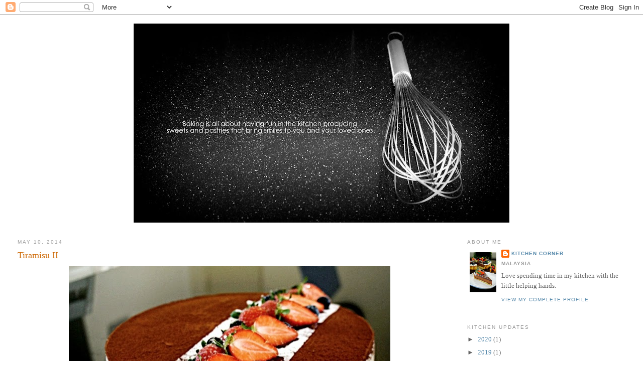

--- FILE ---
content_type: text/html; charset=UTF-8
request_url: https://gracekitchencorner.blogspot.com/2014/05/tiramisu-ii.html
body_size: 30366
content:
<!DOCTYPE html>
<html dir='ltr'>
<head>
<link href='https://www.blogger.com/static/v1/widgets/2944754296-widget_css_bundle.css' rel='stylesheet' type='text/css'/>
<meta content='text/html; charset=UTF-8' http-equiv='Content-Type'/>
<meta content='blogger' name='generator'/>
<link href='https://gracekitchencorner.blogspot.com/favicon.ico' rel='icon' type='image/x-icon'/>
<link href='http://gracekitchencorner.blogspot.com/2014/05/tiramisu-ii.html' rel='canonical'/>
<link rel="alternate" type="application/atom+xml" title="Kitchen Corner - Atom" href="https://gracekitchencorner.blogspot.com/feeds/posts/default" />
<link rel="alternate" type="application/rss+xml" title="Kitchen Corner - RSS" href="https://gracekitchencorner.blogspot.com/feeds/posts/default?alt=rss" />
<link rel="service.post" type="application/atom+xml" title="Kitchen Corner - Atom" href="https://www.blogger.com/feeds/3789203549430647546/posts/default" />

<link rel="alternate" type="application/atom+xml" title="Kitchen Corner - Atom" href="https://gracekitchencorner.blogspot.com/feeds/2532964901589762172/comments/default" />
<!--Can't find substitution for tag [blog.ieCssRetrofitLinks]-->
<link href='https://blogger.googleusercontent.com/img/b/R29vZ2xl/AVvXsEjAM6WfIInylIBYMbu921h6Ex9UFjumaVssuWdO1Xqfe_u614XTlVd8Of80GvMFLHE2OIWUK8hb75rKDIe0HLH647V05do49XFcMzYUep9vt7mm390zEzjzuMRqUsNf8iIP4s749ilHe5Ce/s1600/2014-05-08-11-52-45_deco.jpg' rel='image_src'/>
<meta content='http://gracekitchencorner.blogspot.com/2014/05/tiramisu-ii.html' property='og:url'/>
<meta content='Tiramisu II' property='og:title'/>
<meta content='     I like my previous tiranisu recipe. Its lightness texture make me long for more bites. That makes me don&#39;t feel to go for others recipe...' property='og:description'/>
<meta content='https://blogger.googleusercontent.com/img/b/R29vZ2xl/AVvXsEjAM6WfIInylIBYMbu921h6Ex9UFjumaVssuWdO1Xqfe_u614XTlVd8Of80GvMFLHE2OIWUK8hb75rKDIe0HLH647V05do49XFcMzYUep9vt7mm390zEzjzuMRqUsNf8iIP4s749ilHe5Ce/w1200-h630-p-k-no-nu/2014-05-08-11-52-45_deco.jpg' property='og:image'/>
<title>Kitchen Corner: Tiramisu II</title>
<style id='page-skin-1' type='text/css'><!--
/*
-----------------------------------------------
Blogger Template Style
Name:     Minima Stretch
Date:     26 Feb 2004
----------------------------------------------- */
/* Variable definitions
====================
<Variable name="bgcolor" description="Page Background Color"
type="color" default="#fff">
<Variable name="textcolor" description="Text Color"
type="color" default="#333">
<Variable name="linkcolor" description="Link Color"
type="color" default="#58a">
<Variable name="pagetitlecolor" description="Blog Title Color"
type="color" default="#666">
<Variable name="descriptioncolor" description="Blog Description Color"
type="color" default="#999">
<Variable name="titlecolor" description="Post Title Color"
type="color" default="#c60">
<Variable name="bordercolor" description="Border Color"
type="color" default="#ccc">
<Variable name="sidebarcolor" description="Sidebar Title Color"
type="color" default="#999">
<Variable name="sidebartextcolor" description="Sidebar Text Color"
type="color" default="#666">
<Variable name="visitedlinkcolor" description="Visited Link Color"
type="color" default="#999">
<Variable name="bodyfont" description="Text Font"
type="font" default="normal normal 100% Georgia, Serif">
<Variable name="headerfont" description="Sidebar Title Font"
type="font"
default="normal normal 78% 'Trebuchet MS',Trebuchet,Arial,Verdana,Sans-serif">
<Variable name="pagetitlefont" description="Blog Title Font"
type="font"
default="normal normal 200% Georgia, Serif">
<Variable name="descriptionfont" description="Blog Description Font"
type="font"
default="normal normal 78% 'Trebuchet MS', Trebuchet, Arial, Verdana, Sans-serif">
<Variable name="postfooterfont" description="Post Footer Font"
type="font"
default="normal normal 78% 'Trebuchet MS', Trebuchet, Arial, Verdana, Sans-serif">
<Variable name="startSide" description="Start side in blog language"
type="automatic" default="left">
<Variable name="endSide" description="End side in blog language"
type="automatic" default="right">
*/
/* Use this with templates/template-twocol.html */
body, .body-fauxcolumn-outer {
background:#ffffff;
margin:0;
color:#333333;
font:x-small Georgia Serif;
font-size/* */:/**/small;
font-size: /**/small;
text-align: center;
}
a:link {
color:#5588aa;
text-decoration:none;
}
a:visited {
color:#999999;
text-decoration:none;
}
a:hover {
color:#cc6600;
text-decoration:underline;
}
a img {
border-width:0;
}
/* Header
-----------------------------------------------
*/
#header-wrapper {
margin:0 2% 10px;
border:1px solid #ffffff;
}
#header {
margin: 5px;
border: 1px solid #ffffff;
text-align: center;
color:#666666;
}
#header-inner {
background-position: center;
margin-left: auto;
margin-right: auto;
}
#header h1 {
margin:5px 5px 0;
padding:15px 20px .25em;
line-height:1.2em;
text-transform:uppercase;
letter-spacing:.2em;
font: normal normal 266% Georgia, Times, serif;
}
#header a {
color:#666666;
text-decoration:none;
}
#header a:hover {
color:#666666;
}
#header .description {
margin:0 5px 5px;
padding:0 20px 15px;
text-transform:uppercase;
letter-spacing:.2em;
line-height: 1.4em;
font: normal normal 78% Trebuchet, Trebuchet MS, Arial, sans-serif;
color: #999999;
}
#header img {
margin-left: auto;
margin-right: auto;
}
/* Outer-Wrapper
----------------------------------------------- */
#outer-wrapper {
margin:0;
padding:10px;
text-align:left;
font: normal normal 100% Georgia, Serif;
}
#main-wrapper {
margin-left: 2%;
width: 67%;
float: left;
display: inline;       /* fix for doubling margin in IE */
word-wrap: break-word; /* fix for long text breaking sidebar float in IE */
overflow: hidden;      /* fix for long non-text content breaking IE sidebar float */
}
#sidebar-wrapper {
margin-right: 2%;
width: 25%;
float: right;
display: inline;       /* fix for doubling margin in IE */
word-wrap: break-word; /* fix for long text breaking sidebar float in IE */
overflow: hidden;      /* fix for long non-text content breaking IE sidebar float */
}
/* Headings
----------------------------------------------- */
h2 {
margin:1.5em 0 .75em;
font:normal normal 78% 'Trebuchet MS',Trebuchet,Arial,Verdana,Sans-serif;
line-height: 1.4em;
text-transform:uppercase;
letter-spacing:.2em;
color:#999999;
}
/* Posts
-----------------------------------------------
*/
h2.date-header {
margin:1.5em 0 .5em;
}
.post {
margin:.5em 0 1.5em;
border-bottom:1px dotted #ffffff;
padding-bottom:1.5em;
}
.post h3 {
margin:.25em 0 0;
padding:0 0 4px;
font-size:140%;
font-weight:normal;
line-height:1.4em;
color:#cc6600;
}
.post h3 a, .post h3 a:visited, .post h3 strong {
display:block;
text-decoration:none;
color:#cc6600;
font-weight:normal;
}
.post h3 strong, .post h3 a:hover {
color:#333333;
}
.post-body {
margin:0 0 .75em;
line-height:1.6em;
}
.post-body blockquote {
line-height:1.3em;
}
.post-footer {
margin: .75em 0;
color:#999999;
text-transform:uppercase;
letter-spacing:.1em;
font: normal normal 78% 'Trebuchet MS', Trebuchet, Arial, Verdana, Sans-serif;
line-height: 1.4em;
}
.comment-link {
margin-left:.6em;
}
.post img, table.tr-caption-container {
padding:4px;
border:1px solid #ffffff;
}
.tr-caption-container img {
border: none;
padding: 0;
}
.post blockquote {
margin:1em 20px;
}
.post blockquote p {
margin:.75em 0;
}
/* Comments
----------------------------------------------- */
#comments h4 {
margin:1em 0;
font-weight: bold;
line-height: 1.4em;
text-transform:uppercase;
letter-spacing:.2em;
color: #999999;
}
#comments-block {
margin:1em 0 1.5em;
line-height:1.6em;
}
#comments-block .comment-author {
margin:.5em 0;
}
#comments-block .comment-body {
margin:.25em 0 0;
}
#comments-block .comment-footer {
margin:-.25em 0 2em;
line-height: 1.4em;
text-transform:uppercase;
letter-spacing:.1em;
}
#comments-block .comment-body p {
margin:0 0 .75em;
}
.deleted-comment {
font-style:italic;
color:gray;
}
.feed-links {
clear: both;
line-height: 2.5em;
}
#blog-pager-newer-link {
float: left;
}
#blog-pager-older-link {
float: right;
}
#blog-pager {
text-align: center;
}
/* Sidebar Content
----------------------------------------------- */
.sidebar {
color: #666666;
line-height: 1.5em;
}
.sidebar ul {
list-style:none;
margin:0 0 0;
padding:0 0 0;
}
.sidebar li {
margin:0;
padding-top:0;
padding-right:0;
padding-bottom:.25em;
padding-left:15px;
text-indent:-15px;
line-height:1.5em;
}
.sidebar .widget, .main .widget {
border-bottom:1px dotted #ffffff;
margin:0 0 1.5em;
padding:0 0 1.5em;
}
.main .Blog {
border-bottom-width: 0;
}
/* Profile
----------------------------------------------- */
.profile-img {
float: left;
margin-top: 0;
margin-right: 5px;
margin-bottom: 5px;
margin-left: 0;
padding: 4px;
border: 1px solid #ffffff;
}
.profile-data {
margin:0;
text-transform:uppercase;
letter-spacing:.1em;
font: normal normal 78% 'Trebuchet MS', Trebuchet, Arial, Verdana, Sans-serif;
color: #999999;
font-weight: bold;
line-height: 1.6em;
}
.profile-datablock {
margin:.5em 0 .5em;
}
.profile-textblock {
margin: 0.5em 0;
line-height: 1.6em;
}
.profile-link {
font: normal normal 78% 'Trebuchet MS', Trebuchet, Arial, Verdana, Sans-serif;
text-transform: uppercase;
letter-spacing: .1em;
}
/* Footer
----------------------------------------------- */
#footer {
width:660px;
clear:both;
margin:0 auto;
padding-top:15px;
line-height: 1.6em;
text-transform:uppercase;
letter-spacing:.1em;
text-align: center;
}

--></style>
<link href='https://www.blogger.com/dyn-css/authorization.css?targetBlogID=3789203549430647546&amp;zx=60a6620e-eebe-484a-9143-50e857153c47' media='none' onload='if(media!=&#39;all&#39;)media=&#39;all&#39;' rel='stylesheet'/><noscript><link href='https://www.blogger.com/dyn-css/authorization.css?targetBlogID=3789203549430647546&amp;zx=60a6620e-eebe-484a-9143-50e857153c47' rel='stylesheet'/></noscript>
<meta name='google-adsense-platform-account' content='ca-host-pub-1556223355139109'/>
<meta name='google-adsense-platform-domain' content='blogspot.com'/>

<!-- data-ad-client=ca-pub-7632041927500539 -->

</head>
<body>
<div class='navbar section' id='navbar'><div class='widget Navbar' data-version='1' id='Navbar1'><script type="text/javascript">
    function setAttributeOnload(object, attribute, val) {
      if(window.addEventListener) {
        window.addEventListener('load',
          function(){ object[attribute] = val; }, false);
      } else {
        window.attachEvent('onload', function(){ object[attribute] = val; });
      }
    }
  </script>
<div id="navbar-iframe-container"></div>
<script type="text/javascript" src="https://apis.google.com/js/platform.js"></script>
<script type="text/javascript">
      gapi.load("gapi.iframes:gapi.iframes.style.bubble", function() {
        if (gapi.iframes && gapi.iframes.getContext) {
          gapi.iframes.getContext().openChild({
              url: 'https://www.blogger.com/navbar/3789203549430647546?po\x3d2532964901589762172\x26origin\x3dhttps://gracekitchencorner.blogspot.com',
              where: document.getElementById("navbar-iframe-container"),
              id: "navbar-iframe"
          });
        }
      });
    </script><script type="text/javascript">
(function() {
var script = document.createElement('script');
script.type = 'text/javascript';
script.src = '//pagead2.googlesyndication.com/pagead/js/google_top_exp.js';
var head = document.getElementsByTagName('head')[0];
if (head) {
head.appendChild(script);
}})();
</script>
</div></div>
<div id='outer-wrapper'><div id='wrap2'>
<!-- skip links for text browsers -->
<span id='skiplinks' style='display:none;'>
<a href='#main'>skip to main </a> |
      <a href='#sidebar'>skip to sidebar</a>
</span>
<div id='header-wrapper'>
<div class='header section' id='header'><div class='widget Header' data-version='1' id='Header1'>
<div id='header-inner'>
<a href='https://gracekitchencorner.blogspot.com/' style='display: block'>
<img alt='Kitchen Corner' height='397px; ' id='Header1_headerimg' src='https://blogger.googleusercontent.com/img/b/R29vZ2xl/AVvXsEg1BdsfXwSJZsQnH3Ni24uU_BIST6L5ka-tQbbs8gjUjL6nCIWsYFtd9OY6xzyhgJrqadgWDZ4Os6KeviFkU4u55w8zCKRRiXzupjvoRVD4YkDr2vsACAnSWZWBdvPe11d9KIdDLgenDbF_/s748/DSC06234c.jpg' style='display: block' width='748px; '/>
</a>
</div>
</div></div>
</div>
<div id='content-wrapper'>
<div id='crosscol-wrapper' style='text-align:center'>
<div class='crosscol section' id='crosscol'><div class='widget PageList' data-version='1' id='PageList1'>
<h2>Kitchen Corner</h2>
<div class='widget-content'>
<ul>
</ul>
<div class='clear'></div>
</div>
</div></div>
</div>
<div id='main-wrapper'>
<div class='main section' id='main'><div class='widget Blog' data-version='1' id='Blog1'>
<div class='blog-posts hfeed'>

          <div class="date-outer">
        
<h2 class='date-header'><span>May 10, 2014</span></h2>

          <div class="date-posts">
        
<div class='post-outer'>
<div class='post hentry uncustomized-post-template' itemprop='blogPost' itemscope='itemscope' itemtype='http://schema.org/BlogPosting'>
<meta content='https://blogger.googleusercontent.com/img/b/R29vZ2xl/AVvXsEjAM6WfIInylIBYMbu921h6Ex9UFjumaVssuWdO1Xqfe_u614XTlVd8Of80GvMFLHE2OIWUK8hb75rKDIe0HLH647V05do49XFcMzYUep9vt7mm390zEzjzuMRqUsNf8iIP4s749ilHe5Ce/s1600/2014-05-08-11-52-45_deco.jpg' itemprop='image_url'/>
<meta content='3789203549430647546' itemprop='blogId'/>
<meta content='2532964901589762172' itemprop='postId'/>
<a name='2532964901589762172'></a>
<h3 class='post-title entry-title' itemprop='name'>
Tiramisu II
</h3>
<div class='post-header'>
<div class='post-header-line-1'></div>
</div>
<div class='post-body entry-content' id='post-body-2532964901589762172' itemprop='description articleBody'>
<div class="separator" style="clear: both; text-align: center;">
<a href="https://blogger.googleusercontent.com/img/b/R29vZ2xl/AVvXsEjAM6WfIInylIBYMbu921h6Ex9UFjumaVssuWdO1Xqfe_u614XTlVd8Of80GvMFLHE2OIWUK8hb75rKDIe0HLH647V05do49XFcMzYUep9vt7mm390zEzjzuMRqUsNf8iIP4s749ilHe5Ce/s1600/2014-05-08-11-52-45_deco.jpg" imageanchor="1" style="margin-left: 1em; margin-right: 1em;"><img border="0" height="426" src="https://blogger.googleusercontent.com/img/b/R29vZ2xl/AVvXsEjAM6WfIInylIBYMbu921h6Ex9UFjumaVssuWdO1Xqfe_u614XTlVd8Of80GvMFLHE2OIWUK8hb75rKDIe0HLH647V05do49XFcMzYUep9vt7mm390zEzjzuMRqUsNf8iIP4s749ilHe5Ce/s1600/2014-05-08-11-52-45_deco.jpg" width="640" /></a></div>
<div style="text-align: justify;">
<span class="Apple-style-span" style="font-family: Verdana, sans-serif;"><br /></span></div>
<div style="text-align: justify;">
<span class="Apple-style-span" style="font-family: Verdana, sans-serif;">I like my previous tiranisu recipe. Its lightness texture make me long for more bites. That makes me don't feel to go for others recipe. But lately my taste buds change without any reason which I feel want to have richer and creamier tiramisu. After search through some others bloggers recipe, I realised tiramisu contains egg custard will taste richer, thicker and creamier which exactly what I want to try out. But the making process surely need extra effort unlike my previous tiramisu recipe that no eggs is added.&nbsp;</span></div>
<div style="text-align: justify;">
<span class="Apple-style-span" style="font-family: Verdana, sans-serif;"><br /></span></div>
<div class="separator" style="clear: both; text-align: center;">
<a href="https://blogger.googleusercontent.com/img/b/R29vZ2xl/AVvXsEhw8_yYHqgqeelX2VIezQtp2mMiL64UaN-Hg_E51hbonirPy1lxeAJyuhBN_8_ddpTYT00_54X-1Mtx6gdcOej9W6L7E6vISvss2bkQz32rb2DxrYnKTNSbz7Z7lY0tP42Hhbcs63yZo4c1/s1600/2014-05-08-15-21-48_deco.jpg" imageanchor="1" style="margin-left: 1em; margin-right: 1em;"><img border="0" height="640" src="https://blogger.googleusercontent.com/img/b/R29vZ2xl/AVvXsEhw8_yYHqgqeelX2VIezQtp2mMiL64UaN-Hg_E51hbonirPy1lxeAJyuhBN_8_ddpTYT00_54X-1Mtx6gdcOej9W6L7E6vISvss2bkQz32rb2DxrYnKTNSbz7Z7lY0tP42Hhbcs63yZo4c1/s1600/2014-05-08-15-21-48_deco.jpg" width="426" /></a></div>
<div style="text-align: justify;">
<span class="Apple-style-span" style="font-family: Verdana, sans-serif;"><br /></span></div>
<div style="text-align: justify;">
<span class="Apple-style-span" style="font-family: Verdana, sans-serif;">After giving it a try for adding egg custard for the batter, &nbsp;I didn't regret for my extra effort in cooking the custard. It is so rich and creamy and for sure a cup or a portion is just enough for me especially with the strong liquor contain that really will heat up your throat. &nbsp;</span></div>
<div style="text-align: justify;">
<span class="Apple-style-span" style="font-family: Verdana, sans-serif;"><br /></span></div>
<div class="separator" style="clear: both; text-align: center;">
<a href="https://blogger.googleusercontent.com/img/b/R29vZ2xl/AVvXsEh4N3k0jUPHItHx2ccpPhVOC3aFCb2U3MMQ_Y5nvtV94iQCJZLD3VoNnrXhk5mWSp4XqrsxvjIE6-ROURRwa4oy3hlOuith84TN1m1tK1tKWkT7V0LwRRxkpWCFdlFxrKtvil66NgymAhnb/s1600/2014-05-08-11-50-32_deco-1.jpg" imageanchor="1" style="margin-left: 1em; margin-right: 1em;"><img border="0" height="490" src="https://blogger.googleusercontent.com/img/b/R29vZ2xl/AVvXsEh4N3k0jUPHItHx2ccpPhVOC3aFCb2U3MMQ_Y5nvtV94iQCJZLD3VoNnrXhk5mWSp4XqrsxvjIE6-ROURRwa4oy3hlOuith84TN1m1tK1tKWkT7V0LwRRxkpWCFdlFxrKtvil66NgymAhnb/s1600/2014-05-08-11-50-32_deco-1.jpg" width="640" /></a></div>
<div style="text-align: justify;">
<span class="Apple-style-span" style="font-family: Verdana, sans-serif;"><br /></span></div>
<div style="text-align: justify;">
<span class="Apple-style-span" style="font-family: Verdana, sans-serif;">This cake was made for my cell group birthday celebration and everyone was enjoying it very much according to my husband. Unfortunately, I was not unable to attend the party. Guess what, I did reserve a cup of it for myself he he he. .....</span></div>
<div style="text-align: justify;">
<span class="Apple-style-span" style="font-family: Verdana, sans-serif;">You don't feel want to buy or dine this dessert in the restaurant or cafe. Just make it your own and you will close your eye while enjoying every spoonful of it. It's heaven!</span></div>
<div style="text-align: justify;">
<span class="Apple-style-span" style="font-family: Verdana, sans-serif;"><br /></span></div>
<div class="separator" style="clear: both; text-align: center;">
<a href="https://blogger.googleusercontent.com/img/b/R29vZ2xl/AVvXsEiSOAAgk-fglXnEZfyJdQzfa2OMu9tq0Il8MnfkrmhyphenhyphenSWGoMgLKAfo9z6nZHZV8DpZKb6CgnZwEwE2y3B0wIqJgbpGVxetpI8BPj8_ZI8TiY6WXgWnCea7ZikHzExG5ikTiKNWIBP4-CP1u/s1600/2014-05-08-19-24-49_deco.jpg" imageanchor="1" style="margin-left: 1em; margin-right: 1em;"><img border="0" height="640" src="https://blogger.googleusercontent.com/img/b/R29vZ2xl/AVvXsEiSOAAgk-fglXnEZfyJdQzfa2OMu9tq0Il8MnfkrmhyphenhyphenSWGoMgLKAfo9z6nZHZV8DpZKb6CgnZwEwE2y3B0wIqJgbpGVxetpI8BPj8_ZI8TiY6WXgWnCea7ZikHzExG5ikTiKNWIBP4-CP1u/s1600/2014-05-08-19-24-49_deco.jpg" width="426" /></a></div>
<div style="text-align: justify;">
<span class="Apple-style-span" style="font-family: Verdana, sans-serif;"><br /></span></div>
<div style="text-align: justify;">
<span class="Apple-style-span" style="font-family: Verdana, sans-serif;">Ingredient for 10 inches round cake with higher cake ring about 4 inches ++</span></div>
<div style="text-align: justify;">
<span class="Apple-style-span" style="font-family: Verdana, sans-serif;"><br /></span></div>
<div style="text-align: justify;">
<span class="Apple-style-span" style="font-family: Verdana, sans-serif;">Mascarpone Cheese 750g</span></div>
<div style="text-align: justify;">
<span class="Apple-style-span" style="font-family: Verdana, sans-serif;">Caster Sugar 130g</span></div>
<div style="text-align: justify;">
<span class="Apple-style-span" style="font-family: Verdana, sans-serif;">Lemon juice 3 tablespoon</span></div>
<div style="text-align: justify;">
<span class="Apple-style-span" style="font-family: Verdana, sans-serif;">Cointreau 3&nbsp;</span><span class="Apple-style-span" style="font-family: Verdana, sans-serif;">tablespoons</span></div>
<div style="text-align: justify;">
<span class="Apple-style-span" style="font-family: Verdana, sans-serif;">Whipping cream 400ml&nbsp;</span></div>
<div style="text-align: justify;">
<span class="Apple-style-span" style="font-family: Verdana, sans-serif;"><br /></span></div>
<div style="text-align: justify;">
<span class="Apple-style-span" style="font-family: Verdana, sans-serif;">For the custard:&nbsp;</span></div>
<div style="text-align: justify;">
<span class="Apple-style-span" style="font-family: Verdana, sans-serif;"><br /></span></div>
<div style="text-align: justify;">
<span class="Apple-style-span" style="font-family: Verdana, sans-serif;">3 egg yolks</span></div>
<div style="text-align: justify;">
<span class="Apple-style-span" style="font-family: Verdana, sans-serif;">200ml milk</span></div>
<div style="text-align: justify;">
<span class="Apple-style-span" style="font-family: Verdana, sans-serif;">30g sugar</span></div>
<div style="text-align: justify;">
<span class="Apple-style-span" style="font-family: Verdana, sans-serif;">20g plain flour</span></div>
<div style="text-align: justify;">
<span class="Apple-style-span" style="font-family: Verdana, sans-serif;">* 1 tablespoon gelatin soak in 50ml cold water</span></div>
<div style="text-align: justify;">
<span class="Apple-style-span" style="font-family: Verdana, sans-serif;">Gelatin is optional if the tiramisu fill into cups whereas I added a bit for the tiramisu cake as I want it to set a little bit firmer as it will be unmold from a cake ring and also for the delivery period in hot weather. If this is going to serve at home, gelatin is not necessary. Anyway, the gelatin really won't change the texture. Imagine that big amount of mascarpone cheese and cream contains you really can't taste any gelatin in it. Trust me.</span></div>
<div style="text-align: justify;">
<span class="Apple-style-span" style="font-family: Verdana, sans-serif;"><br /></span></div>
<div style="text-align: justify;">
<span class="Apple-style-span" style="font-family: Verdana, sans-serif;">Coffee Syrup:</span></div>
<div style="text-align: justify;">
<span class="Apple-style-span" style="font-family: Verdana, sans-serif;"><br /></span></div>
<div style="text-align: justify;">
<span class="Apple-style-span" style="font-family: Verdana, sans-serif;">Caster&nbsp;sugar 40g</span></div>
<div style="text-align: justify;">
<span class="Apple-style-span" style="font-family: Verdana, sans-serif;">Hot water 80ml</span></div>
<div style="text-align: justify;">
<span class="Apple-style-span" style="font-family: Verdana, sans-serif;">Instant Coffee 3 tablespoon</span></div>
<div style="text-align: justify;">
<span class="Apple-style-span" style="font-family: Verdana, sans-serif;">Kahlua Coffee liqueur 4 teaspoon</span></div>
<div style="text-align: justify;">
<span class="Apple-style-span" style="font-family: Verdana, sans-serif;">2 pieces of 8 inches cocoa sponge cake&nbsp;</span></div>
<div style="text-align: justify;">
<span class="Apple-style-span" style="font-family: Verdana, sans-serif;"><a href="http://gracekitchencorner.blogspot.com/2009/11/sponge-cake-cocoa.html?m=1" target="_blank">Cocoa sponge cake recipe</a></span></div>
<div style="text-align: justify;">
<span class="Apple-style-span" style="font-family: Verdana, sans-serif;">Some cocoa powder</span></div>
<div style="text-align: justify;">
<span class="Apple-style-span" style="font-family: Verdana, sans-serif;"><br /></span></div>
<div style="text-align: justify;">
<span class="Apple-style-span" style="font-family: Verdana, sans-serif;">First of all cook the custard first. Boil the milk with sugar until sugar dissolve but not boiling. Meanwhile, mix the egg yolks and flour to a thick paste but no lumps. Add two tablespoon of milk if you find it too dry to mix.</span></div>
<div style="text-align: justify;">
<span class="Apple-style-span" style="font-family: Verdana, sans-serif;"><br /></span></div>
<div style="text-align: justify;">
<span class="Apple-style-span" style="font-family: Verdana, sans-serif;">Pour the dissolve warm sugar milk into the egg yolks mixture, pour little by little and mix with a hand whisk until everything combine. Then, pour back the mixture into the cooking pan. Cook in very low heat and keep stirring until it thicken.</span></div>
<div style="text-align: justify;">
<span class="Apple-style-span" style="font-family: Verdana, sans-serif;"><br /></span></div>
<div style="text-align: justify;">
<span class="Apple-style-span" style="font-family: Verdana, sans-serif;">Once the mixture thicken, remove from the heat &nbsp;and add the gelatin if you are using it. Keep stirring until the heat slightly cool down then sieve through a strainer.&nbsp;</span></div>
<div style="text-align: justify;">
<span class="Apple-style-span" style="font-family: Verdana, sans-serif;"><br /></span></div>
<div style="text-align: justify;">
<span class="Apple-style-span" style="font-family: Verdana, sans-serif;">Transfer the custard into a plate and cover with cling film. Make sure the cling film touch on the mixture, this is to prevent it from skin forming on its surface.</span></div>
<div style="text-align: justify;">
<span class="Apple-style-span" style="font-family: Verdana, sans-serif;"><br /></span></div>
<div style="text-align: justify;">
<span class="Apple-style-span" style="font-family: Verdana, sans-serif;">Beat the mascarpone cheese with sugar then add in the lemon juice follow by the cointreau. &nbsp;Fold in the cold custard if using and mix well. In another bowl, whip up the whipping cream until about the same consistency as the mascarpone mixture. Fold the whipped cream into the mascarpone mixture. &nbsp;Be aware not to over work with the mixture as they might split and the mixture will become rough cream. You want a smooth tiramisu! In another small bowl, mix the hot water with the instant coffee and sugar until dissolved. Then, add in the kahlua Liqueur. Using a springform pan or cake ring, place a piece of cocoa sponge cake then brush some coffee syrup all over the cake.&nbsp;Pour half of the mascarpone cream on the brushed liquer cake then place another piece of cake on top. Brush the remaining coffee syrup on the cake then fill in the remaining mascarpone cream.&nbsp;Chill in the fridge for 5 hours or overnight before unmold the cake. Dust some cocoa powder on top and portion with a hot knife for every slice.</span></div>
<div style="text-align: justify;">
<span class="Apple-style-span" style="font-family: Verdana, sans-serif;"><br /></span></div>
<div style='clear: both;'></div>
</div>
<div class='post-footer'>
<div class='post-footer-line post-footer-line-1'>
<span class='post-author vcard'>
</span>
<span class='post-timestamp'>
</span>
<span class='post-comment-link'>
</span>
<span class='post-icons'>
</span>
<div class='post-share-buttons goog-inline-block'>
<a class='goog-inline-block share-button sb-email' href='https://www.blogger.com/share-post.g?blogID=3789203549430647546&postID=2532964901589762172&target=email' target='_blank' title='Email This'><span class='share-button-link-text'>Email This</span></a><a class='goog-inline-block share-button sb-blog' href='https://www.blogger.com/share-post.g?blogID=3789203549430647546&postID=2532964901589762172&target=blog' onclick='window.open(this.href, "_blank", "height=270,width=475"); return false;' target='_blank' title='BlogThis!'><span class='share-button-link-text'>BlogThis!</span></a><a class='goog-inline-block share-button sb-twitter' href='https://www.blogger.com/share-post.g?blogID=3789203549430647546&postID=2532964901589762172&target=twitter' target='_blank' title='Share to X'><span class='share-button-link-text'>Share to X</span></a><a class='goog-inline-block share-button sb-facebook' href='https://www.blogger.com/share-post.g?blogID=3789203549430647546&postID=2532964901589762172&target=facebook' onclick='window.open(this.href, "_blank", "height=430,width=640"); return false;' target='_blank' title='Share to Facebook'><span class='share-button-link-text'>Share to Facebook</span></a><a class='goog-inline-block share-button sb-pinterest' href='https://www.blogger.com/share-post.g?blogID=3789203549430647546&postID=2532964901589762172&target=pinterest' target='_blank' title='Share to Pinterest'><span class='share-button-link-text'>Share to Pinterest</span></a>
</div>
</div>
<div class='post-footer-line post-footer-line-2'>
<span class='post-labels'>
</span>
</div>
<div class='post-footer-line post-footer-line-3'>
<span class='post-location'>
</span>
</div>
</div>
</div>
<div class='comments' id='comments'>
<a name='comments'></a>
<h4>5 comments:</h4>
<div id='Blog1_comments-block-wrapper'>
<dl class='avatar-comment-indent' id='comments-block'>
<dt class='comment-author ' id='c166734756233168918'>
<a name='c166734756233168918'></a>
<div class="avatar-image-container vcard"><span dir="ltr"><a href="https://www.blogger.com/profile/17041267561548357223" target="" rel="nofollow" onclick="" class="avatar-hovercard" id="av-166734756233168918-17041267561548357223"><img src="https://resources.blogblog.com/img/blank.gif" width="35" height="35" class="delayLoad" style="display: none;" longdesc="//blogger.googleusercontent.com/img/b/R29vZ2xl/AVvXsEh8oZ0M9N6e7NPGN_k8VaD0NNT_WCXiFm8uE3K4ofun0BChvLlyAEz3v9rdFbXa8k51fJvQHSCKONoZ83hqPee0dyKQ6bJTw08tRVU_LkYl9k1uzOUEqY9HVBHrG3eQxrg/s45-c/Yummy_Bakes.jpg" alt="" title="Yummy Bakes">

<noscript><img src="//blogger.googleusercontent.com/img/b/R29vZ2xl/AVvXsEh8oZ0M9N6e7NPGN_k8VaD0NNT_WCXiFm8uE3K4ofun0BChvLlyAEz3v9rdFbXa8k51fJvQHSCKONoZ83hqPee0dyKQ6bJTw08tRVU_LkYl9k1uzOUEqY9HVBHrG3eQxrg/s45-c/Yummy_Bakes.jpg" width="35" height="35" class="photo" alt=""></noscript></a></span></div>
<a href='https://www.blogger.com/profile/17041267561548357223' rel='nofollow'>Yummy Bakes</a>
said...
</dt>
<dd class='comment-body' id='Blog1_cmt-166734756233168918'>
<p>
This looks gorgeous.
</p>
</dd>
<dd class='comment-footer'>
<span class='comment-timestamp'>
<a href='https://gracekitchencorner.blogspot.com/2014/05/tiramisu-ii.html?showComment=1399856364056#c166734756233168918' title='comment permalink'>
May 12, 2014 at 8:59&#8239;AM
</a>
<span class='item-control blog-admin pid-1521428414'>
<a class='comment-delete' href='https://www.blogger.com/comment/delete/3789203549430647546/166734756233168918' title='Delete Comment'>
<img src='https://resources.blogblog.com/img/icon_delete13.gif'/>
</a>
</span>
</span>
</dd>
<dt class='comment-author blog-author' id='c1849619820767793338'>
<a name='c1849619820767793338'></a>
<div class="avatar-image-container vcard"><span dir="ltr"><a href="https://www.blogger.com/profile/11609561513469940196" target="" rel="nofollow" onclick="" class="avatar-hovercard" id="av-1849619820767793338-11609561513469940196"><img src="https://resources.blogblog.com/img/blank.gif" width="35" height="35" class="delayLoad" style="display: none;" longdesc="//blogger.googleusercontent.com/img/b/R29vZ2xl/AVvXsEikgOr31oke3BXRGLwLwYR8nYGclV7Xuu91mEmm9Pg3SYXjbVclXYY3eP2NdjrryPYGYOn2quE_vh9pNnpzLRpKUngDIpRCs_xmcosHEgcsrEmo_XW_tT7g1tHZNV1FdQ/s45-c/2014-12-25-15-10-57_deco.jpg" alt="" title="Kitchen Corner">

<noscript><img src="//blogger.googleusercontent.com/img/b/R29vZ2xl/AVvXsEikgOr31oke3BXRGLwLwYR8nYGclV7Xuu91mEmm9Pg3SYXjbVclXYY3eP2NdjrryPYGYOn2quE_vh9pNnpzLRpKUngDIpRCs_xmcosHEgcsrEmo_XW_tT7g1tHZNV1FdQ/s45-c/2014-12-25-15-10-57_deco.jpg" width="35" height="35" class="photo" alt=""></noscript></a></span></div>
<a href='https://www.blogger.com/profile/11609561513469940196' rel='nofollow'>Kitchen Corner</a>
said...
</dt>
<dd class='comment-body' id='Blog1_cmt-1849619820767793338'>
<p>
Thank you yummy bakes!
</p>
</dd>
<dd class='comment-footer'>
<span class='comment-timestamp'>
<a href='https://gracekitchencorner.blogspot.com/2014/05/tiramisu-ii.html?showComment=1399873515192#c1849619820767793338' title='comment permalink'>
May 12, 2014 at 1:45&#8239;PM
</a>
<span class='item-control blog-admin pid-948747465'>
<a class='comment-delete' href='https://www.blogger.com/comment/delete/3789203549430647546/1849619820767793338' title='Delete Comment'>
<img src='https://resources.blogblog.com/img/icon_delete13.gif'/>
</a>
</span>
</span>
</dd>
<dt class='comment-author ' id='c4867252433183665364'>
<a name='c4867252433183665364'></a>
<div class="avatar-image-container avatar-stock"><span dir="ltr"><a href="https://www.blogger.com/profile/06902130397524190058" target="" rel="nofollow" onclick="" class="avatar-hovercard" id="av-4867252433183665364-06902130397524190058"><img src="//www.blogger.com/img/blogger_logo_round_35.png" width="35" height="35" alt="" title="Bakericious">

</a></span></div>
<a href='https://www.blogger.com/profile/06902130397524190058' rel='nofollow'>Bakericious</a>
said...
</dt>
<dd class='comment-body' id='Blog1_cmt-4867252433183665364'>
<p>
the cake looks so yummy!
</p>
</dd>
<dd class='comment-footer'>
<span class='comment-timestamp'>
<a href='https://gracekitchencorner.blogspot.com/2014/05/tiramisu-ii.html?showComment=1400127696923#c4867252433183665364' title='comment permalink'>
May 15, 2014 at 12:21&#8239;PM
</a>
<span class='item-control blog-admin pid-997676879'>
<a class='comment-delete' href='https://www.blogger.com/comment/delete/3789203549430647546/4867252433183665364' title='Delete Comment'>
<img src='https://resources.blogblog.com/img/icon_delete13.gif'/>
</a>
</span>
</span>
</dd>
<dt class='comment-author blog-author' id='c7837591511015764361'>
<a name='c7837591511015764361'></a>
<div class="avatar-image-container vcard"><span dir="ltr"><a href="https://www.blogger.com/profile/11609561513469940196" target="" rel="nofollow" onclick="" class="avatar-hovercard" id="av-7837591511015764361-11609561513469940196"><img src="https://resources.blogblog.com/img/blank.gif" width="35" height="35" class="delayLoad" style="display: none;" longdesc="//blogger.googleusercontent.com/img/b/R29vZ2xl/AVvXsEikgOr31oke3BXRGLwLwYR8nYGclV7Xuu91mEmm9Pg3SYXjbVclXYY3eP2NdjrryPYGYOn2quE_vh9pNnpzLRpKUngDIpRCs_xmcosHEgcsrEmo_XW_tT7g1tHZNV1FdQ/s45-c/2014-12-25-15-10-57_deco.jpg" alt="" title="Kitchen Corner">

<noscript><img src="//blogger.googleusercontent.com/img/b/R29vZ2xl/AVvXsEikgOr31oke3BXRGLwLwYR8nYGclV7Xuu91mEmm9Pg3SYXjbVclXYY3eP2NdjrryPYGYOn2quE_vh9pNnpzLRpKUngDIpRCs_xmcosHEgcsrEmo_XW_tT7g1tHZNV1FdQ/s45-c/2014-12-25-15-10-57_deco.jpg" width="35" height="35" class="photo" alt=""></noscript></a></span></div>
<a href='https://www.blogger.com/profile/11609561513469940196' rel='nofollow'>Kitchen Corner</a>
said...
</dt>
<dd class='comment-body' id='Blog1_cmt-7837591511015764361'>
<p>
Thank you Jess!
</p>
</dd>
<dd class='comment-footer'>
<span class='comment-timestamp'>
<a href='https://gracekitchencorner.blogspot.com/2014/05/tiramisu-ii.html?showComment=1400136695517#c7837591511015764361' title='comment permalink'>
May 15, 2014 at 2:51&#8239;PM
</a>
<span class='item-control blog-admin pid-948747465'>
<a class='comment-delete' href='https://www.blogger.com/comment/delete/3789203549430647546/7837591511015764361' title='Delete Comment'>
<img src='https://resources.blogblog.com/img/icon_delete13.gif'/>
</a>
</span>
</span>
</dd>
<dt class='comment-author ' id='c2627103074433951304'>
<a name='c2627103074433951304'></a>
<div class="avatar-image-container avatar-stock"><span dir="ltr"><a href="https://www.blogger.com/profile/10842520742812723252" target="" rel="nofollow" onclick="" class="avatar-hovercard" id="av-2627103074433951304-10842520742812723252"><img src="//www.blogger.com/img/blogger_logo_round_35.png" width="35" height="35" alt="" title="Unknown">

</a></span></div>
<a href='https://www.blogger.com/profile/10842520742812723252' rel='nofollow'>Unknown</a>
said...
</dt>
<dd class='comment-body' id='Blog1_cmt-2627103074433951304'>
<p>
If we omit the gelatin, will it affect the end result?
</p>
</dd>
<dd class='comment-footer'>
<span class='comment-timestamp'>
<a href='https://gracekitchencorner.blogspot.com/2014/05/tiramisu-ii.html?showComment=1415192085950#c2627103074433951304' title='comment permalink'>
November 5, 2014 at 8:54&#8239;PM
</a>
<span class='item-control blog-admin pid-1855997194'>
<a class='comment-delete' href='https://www.blogger.com/comment/delete/3789203549430647546/2627103074433951304' title='Delete Comment'>
<img src='https://resources.blogblog.com/img/icon_delete13.gif'/>
</a>
</span>
</span>
</dd>
</dl>
</div>
<p class='comment-footer'>
<a href='https://www.blogger.com/comment/fullpage/post/3789203549430647546/2532964901589762172' onclick='javascript:window.open(this.href, "bloggerPopup", "toolbar=0,location=0,statusbar=1,menubar=0,scrollbars=yes,width=640,height=500"); return false;'>Post a Comment</a>
</p>
</div>
</div>

        </div></div>
      
</div>
<div class='blog-pager' id='blog-pager'>
<span id='blog-pager-newer-link'>
<a class='blog-pager-newer-link' href='https://gracekitchencorner.blogspot.com/2014/05/lemon-gateau_15.html' id='Blog1_blog-pager-newer-link' title='Newer Post'>Newer Post</a>
</span>
<span id='blog-pager-older-link'>
<a class='blog-pager-older-link' href='https://gracekitchencorner.blogspot.com/2014/05/potato-bread.html' id='Blog1_blog-pager-older-link' title='Older Post'>Older Post</a>
</span>
<a class='home-link' href='https://gracekitchencorner.blogspot.com/'>Home</a>
</div>
<div class='clear'></div>
<div class='post-feeds'>
<div class='feed-links'>
Subscribe to:
<a class='feed-link' href='https://gracekitchencorner.blogspot.com/feeds/2532964901589762172/comments/default' target='_blank' type='application/atom+xml'>Post Comments (Atom)</a>
</div>
</div>
</div></div>
</div>
<div id='sidebar-wrapper'>
<div class='sidebar section' id='sidebar'><div class='widget Profile' data-version='1' id='Profile1'>
<h2>About Me</h2>
<div class='widget-content'>
<a href='https://www.blogger.com/profile/11609561513469940196'><img alt='My photo' class='profile-img' height='80' src='//blogger.googleusercontent.com/img/b/R29vZ2xl/AVvXsEikgOr31oke3BXRGLwLwYR8nYGclV7Xuu91mEmm9Pg3SYXjbVclXYY3eP2NdjrryPYGYOn2quE_vh9pNnpzLRpKUngDIpRCs_xmcosHEgcsrEmo_XW_tT7g1tHZNV1FdQ/s220/2014-12-25-15-10-57_deco.jpg' width='53'/></a>
<dl class='profile-datablock'>
<dt class='profile-data'>
<a class='profile-name-link g-profile' href='https://www.blogger.com/profile/11609561513469940196' rel='author' style='background-image: url(//www.blogger.com/img/logo-16.png);'>
Kitchen Corner
</a>
</dt>
<dd class='profile-data'>Malaysia</dd>
<dd class='profile-textblock'>Love spending time in my kitchen with the little helping hands.</dd>
</dl>
<a class='profile-link' href='https://www.blogger.com/profile/11609561513469940196' rel='author'>View my complete profile</a>
<div class='clear'></div>
</div>
</div><div class='widget BlogArchive' data-version='1' id='BlogArchive1'>
<h2>Kitchen Updates</h2>
<div class='widget-content'>
<div id='ArchiveList'>
<div id='BlogArchive1_ArchiveList'>
<ul class='hierarchy'>
<li class='archivedate collapsed'>
<a class='toggle' href='javascript:void(0)'>
<span class='zippy'>

        &#9658;&#160;
      
</span>
</a>
<a class='post-count-link' href='https://gracekitchencorner.blogspot.com/2020/'>
2020
</a>
<span class='post-count' dir='ltr'>(1)</span>
<ul class='hierarchy'>
<li class='archivedate collapsed'>
<a class='toggle' href='javascript:void(0)'>
<span class='zippy'>

        &#9658;&#160;
      
</span>
</a>
<a class='post-count-link' href='https://gracekitchencorner.blogspot.com/2020/03/'>
March
</a>
<span class='post-count' dir='ltr'>(1)</span>
</li>
</ul>
</li>
</ul>
<ul class='hierarchy'>
<li class='archivedate collapsed'>
<a class='toggle' href='javascript:void(0)'>
<span class='zippy'>

        &#9658;&#160;
      
</span>
</a>
<a class='post-count-link' href='https://gracekitchencorner.blogspot.com/2019/'>
2019
</a>
<span class='post-count' dir='ltr'>(1)</span>
<ul class='hierarchy'>
<li class='archivedate collapsed'>
<a class='toggle' href='javascript:void(0)'>
<span class='zippy'>

        &#9658;&#160;
      
</span>
</a>
<a class='post-count-link' href='https://gracekitchencorner.blogspot.com/2019/11/'>
November
</a>
<span class='post-count' dir='ltr'>(1)</span>
</li>
</ul>
</li>
</ul>
<ul class='hierarchy'>
<li class='archivedate collapsed'>
<a class='toggle' href='javascript:void(0)'>
<span class='zippy'>

        &#9658;&#160;
      
</span>
</a>
<a class='post-count-link' href='https://gracekitchencorner.blogspot.com/2017/'>
2017
</a>
<span class='post-count' dir='ltr'>(1)</span>
<ul class='hierarchy'>
<li class='archivedate collapsed'>
<a class='toggle' href='javascript:void(0)'>
<span class='zippy'>

        &#9658;&#160;
      
</span>
</a>
<a class='post-count-link' href='https://gracekitchencorner.blogspot.com/2017/11/'>
November
</a>
<span class='post-count' dir='ltr'>(1)</span>
</li>
</ul>
</li>
</ul>
<ul class='hierarchy'>
<li class='archivedate collapsed'>
<a class='toggle' href='javascript:void(0)'>
<span class='zippy'>

        &#9658;&#160;
      
</span>
</a>
<a class='post-count-link' href='https://gracekitchencorner.blogspot.com/2015/'>
2015
</a>
<span class='post-count' dir='ltr'>(37)</span>
<ul class='hierarchy'>
<li class='archivedate collapsed'>
<a class='toggle' href='javascript:void(0)'>
<span class='zippy'>

        &#9658;&#160;
      
</span>
</a>
<a class='post-count-link' href='https://gracekitchencorner.blogspot.com/2015/12/'>
December
</a>
<span class='post-count' dir='ltr'>(1)</span>
</li>
</ul>
<ul class='hierarchy'>
<li class='archivedate collapsed'>
<a class='toggle' href='javascript:void(0)'>
<span class='zippy'>

        &#9658;&#160;
      
</span>
</a>
<a class='post-count-link' href='https://gracekitchencorner.blogspot.com/2015/10/'>
October
</a>
<span class='post-count' dir='ltr'>(2)</span>
</li>
</ul>
<ul class='hierarchy'>
<li class='archivedate collapsed'>
<a class='toggle' href='javascript:void(0)'>
<span class='zippy'>

        &#9658;&#160;
      
</span>
</a>
<a class='post-count-link' href='https://gracekitchencorner.blogspot.com/2015/09/'>
September
</a>
<span class='post-count' dir='ltr'>(1)</span>
</li>
</ul>
<ul class='hierarchy'>
<li class='archivedate collapsed'>
<a class='toggle' href='javascript:void(0)'>
<span class='zippy'>

        &#9658;&#160;
      
</span>
</a>
<a class='post-count-link' href='https://gracekitchencorner.blogspot.com/2015/08/'>
August
</a>
<span class='post-count' dir='ltr'>(14)</span>
</li>
</ul>
<ul class='hierarchy'>
<li class='archivedate collapsed'>
<a class='toggle' href='javascript:void(0)'>
<span class='zippy'>

        &#9658;&#160;
      
</span>
</a>
<a class='post-count-link' href='https://gracekitchencorner.blogspot.com/2015/07/'>
July
</a>
<span class='post-count' dir='ltr'>(10)</span>
</li>
</ul>
<ul class='hierarchy'>
<li class='archivedate collapsed'>
<a class='toggle' href='javascript:void(0)'>
<span class='zippy'>

        &#9658;&#160;
      
</span>
</a>
<a class='post-count-link' href='https://gracekitchencorner.blogspot.com/2015/06/'>
June
</a>
<span class='post-count' dir='ltr'>(3)</span>
</li>
</ul>
<ul class='hierarchy'>
<li class='archivedate collapsed'>
<a class='toggle' href='javascript:void(0)'>
<span class='zippy'>

        &#9658;&#160;
      
</span>
</a>
<a class='post-count-link' href='https://gracekitchencorner.blogspot.com/2015/05/'>
May
</a>
<span class='post-count' dir='ltr'>(2)</span>
</li>
</ul>
<ul class='hierarchy'>
<li class='archivedate collapsed'>
<a class='toggle' href='javascript:void(0)'>
<span class='zippy'>

        &#9658;&#160;
      
</span>
</a>
<a class='post-count-link' href='https://gracekitchencorner.blogspot.com/2015/02/'>
February
</a>
<span class='post-count' dir='ltr'>(1)</span>
</li>
</ul>
<ul class='hierarchy'>
<li class='archivedate collapsed'>
<a class='toggle' href='javascript:void(0)'>
<span class='zippy'>

        &#9658;&#160;
      
</span>
</a>
<a class='post-count-link' href='https://gracekitchencorner.blogspot.com/2015/01/'>
January
</a>
<span class='post-count' dir='ltr'>(3)</span>
</li>
</ul>
</li>
</ul>
<ul class='hierarchy'>
<li class='archivedate expanded'>
<a class='toggle' href='javascript:void(0)'>
<span class='zippy toggle-open'>

        &#9660;&#160;
      
</span>
</a>
<a class='post-count-link' href='https://gracekitchencorner.blogspot.com/2014/'>
2014
</a>
<span class='post-count' dir='ltr'>(25)</span>
<ul class='hierarchy'>
<li class='archivedate collapsed'>
<a class='toggle' href='javascript:void(0)'>
<span class='zippy'>

        &#9658;&#160;
      
</span>
</a>
<a class='post-count-link' href='https://gracekitchencorner.blogspot.com/2014/12/'>
December
</a>
<span class='post-count' dir='ltr'>(4)</span>
</li>
</ul>
<ul class='hierarchy'>
<li class='archivedate collapsed'>
<a class='toggle' href='javascript:void(0)'>
<span class='zippy'>

        &#9658;&#160;
      
</span>
</a>
<a class='post-count-link' href='https://gracekitchencorner.blogspot.com/2014/10/'>
October
</a>
<span class='post-count' dir='ltr'>(2)</span>
</li>
</ul>
<ul class='hierarchy'>
<li class='archivedate collapsed'>
<a class='toggle' href='javascript:void(0)'>
<span class='zippy'>

        &#9658;&#160;
      
</span>
</a>
<a class='post-count-link' href='https://gracekitchencorner.blogspot.com/2014/09/'>
September
</a>
<span class='post-count' dir='ltr'>(4)</span>
</li>
</ul>
<ul class='hierarchy'>
<li class='archivedate collapsed'>
<a class='toggle' href='javascript:void(0)'>
<span class='zippy'>

        &#9658;&#160;
      
</span>
</a>
<a class='post-count-link' href='https://gracekitchencorner.blogspot.com/2014/08/'>
August
</a>
<span class='post-count' dir='ltr'>(1)</span>
</li>
</ul>
<ul class='hierarchy'>
<li class='archivedate collapsed'>
<a class='toggle' href='javascript:void(0)'>
<span class='zippy'>

        &#9658;&#160;
      
</span>
</a>
<a class='post-count-link' href='https://gracekitchencorner.blogspot.com/2014/07/'>
July
</a>
<span class='post-count' dir='ltr'>(7)</span>
</li>
</ul>
<ul class='hierarchy'>
<li class='archivedate expanded'>
<a class='toggle' href='javascript:void(0)'>
<span class='zippy toggle-open'>

        &#9660;&#160;
      
</span>
</a>
<a class='post-count-link' href='https://gracekitchencorner.blogspot.com/2014/05/'>
May
</a>
<span class='post-count' dir='ltr'>(4)</span>
<ul class='posts'>
<li><a href='https://gracekitchencorner.blogspot.com/2014/05/vanilla-ice-cream.html'>Vanilla Ice Cream</a></li>
<li><a href='https://gracekitchencorner.blogspot.com/2014/05/lemon-gateau_15.html'>Lemon Gateau</a></li>
<li><a href='https://gracekitchencorner.blogspot.com/2014/05/tiramisu-ii.html'>Tiramisu II</a></li>
<li><a href='https://gracekitchencorner.blogspot.com/2014/05/potato-bread.html'>Potato Bread</a></li>
</ul>
</li>
</ul>
<ul class='hierarchy'>
<li class='archivedate collapsed'>
<a class='toggle' href='javascript:void(0)'>
<span class='zippy'>

        &#9658;&#160;
      
</span>
</a>
<a class='post-count-link' href='https://gracekitchencorner.blogspot.com/2014/04/'>
April
</a>
<span class='post-count' dir='ltr'>(2)</span>
</li>
</ul>
<ul class='hierarchy'>
<li class='archivedate collapsed'>
<a class='toggle' href='javascript:void(0)'>
<span class='zippy'>

        &#9658;&#160;
      
</span>
</a>
<a class='post-count-link' href='https://gracekitchencorner.blogspot.com/2014/03/'>
March
</a>
<span class='post-count' dir='ltr'>(1)</span>
</li>
</ul>
</li>
</ul>
<ul class='hierarchy'>
<li class='archivedate collapsed'>
<a class='toggle' href='javascript:void(0)'>
<span class='zippy'>

        &#9658;&#160;
      
</span>
</a>
<a class='post-count-link' href='https://gracekitchencorner.blogspot.com/2013/'>
2013
</a>
<span class='post-count' dir='ltr'>(10)</span>
<ul class='hierarchy'>
<li class='archivedate collapsed'>
<a class='toggle' href='javascript:void(0)'>
<span class='zippy'>

        &#9658;&#160;
      
</span>
</a>
<a class='post-count-link' href='https://gracekitchencorner.blogspot.com/2013/12/'>
December
</a>
<span class='post-count' dir='ltr'>(2)</span>
</li>
</ul>
<ul class='hierarchy'>
<li class='archivedate collapsed'>
<a class='toggle' href='javascript:void(0)'>
<span class='zippy'>

        &#9658;&#160;
      
</span>
</a>
<a class='post-count-link' href='https://gracekitchencorner.blogspot.com/2013/11/'>
November
</a>
<span class='post-count' dir='ltr'>(2)</span>
</li>
</ul>
<ul class='hierarchy'>
<li class='archivedate collapsed'>
<a class='toggle' href='javascript:void(0)'>
<span class='zippy'>

        &#9658;&#160;
      
</span>
</a>
<a class='post-count-link' href='https://gracekitchencorner.blogspot.com/2013/10/'>
October
</a>
<span class='post-count' dir='ltr'>(1)</span>
</li>
</ul>
<ul class='hierarchy'>
<li class='archivedate collapsed'>
<a class='toggle' href='javascript:void(0)'>
<span class='zippy'>

        &#9658;&#160;
      
</span>
</a>
<a class='post-count-link' href='https://gracekitchencorner.blogspot.com/2013/07/'>
July
</a>
<span class='post-count' dir='ltr'>(2)</span>
</li>
</ul>
<ul class='hierarchy'>
<li class='archivedate collapsed'>
<a class='toggle' href='javascript:void(0)'>
<span class='zippy'>

        &#9658;&#160;
      
</span>
</a>
<a class='post-count-link' href='https://gracekitchencorner.blogspot.com/2013/06/'>
June
</a>
<span class='post-count' dir='ltr'>(3)</span>
</li>
</ul>
</li>
</ul>
<ul class='hierarchy'>
<li class='archivedate collapsed'>
<a class='toggle' href='javascript:void(0)'>
<span class='zippy'>

        &#9658;&#160;
      
</span>
</a>
<a class='post-count-link' href='https://gracekitchencorner.blogspot.com/2012/'>
2012
</a>
<span class='post-count' dir='ltr'>(1)</span>
<ul class='hierarchy'>
<li class='archivedate collapsed'>
<a class='toggle' href='javascript:void(0)'>
<span class='zippy'>

        &#9658;&#160;
      
</span>
</a>
<a class='post-count-link' href='https://gracekitchencorner.blogspot.com/2012/12/'>
December
</a>
<span class='post-count' dir='ltr'>(1)</span>
</li>
</ul>
</li>
</ul>
<ul class='hierarchy'>
<li class='archivedate collapsed'>
<a class='toggle' href='javascript:void(0)'>
<span class='zippy'>

        &#9658;&#160;
      
</span>
</a>
<a class='post-count-link' href='https://gracekitchencorner.blogspot.com/2011/'>
2011
</a>
<span class='post-count' dir='ltr'>(6)</span>
<ul class='hierarchy'>
<li class='archivedate collapsed'>
<a class='toggle' href='javascript:void(0)'>
<span class='zippy'>

        &#9658;&#160;
      
</span>
</a>
<a class='post-count-link' href='https://gracekitchencorner.blogspot.com/2011/12/'>
December
</a>
<span class='post-count' dir='ltr'>(1)</span>
</li>
</ul>
<ul class='hierarchy'>
<li class='archivedate collapsed'>
<a class='toggle' href='javascript:void(0)'>
<span class='zippy'>

        &#9658;&#160;
      
</span>
</a>
<a class='post-count-link' href='https://gracekitchencorner.blogspot.com/2011/09/'>
September
</a>
<span class='post-count' dir='ltr'>(2)</span>
</li>
</ul>
<ul class='hierarchy'>
<li class='archivedate collapsed'>
<a class='toggle' href='javascript:void(0)'>
<span class='zippy'>

        &#9658;&#160;
      
</span>
</a>
<a class='post-count-link' href='https://gracekitchencorner.blogspot.com/2011/08/'>
August
</a>
<span class='post-count' dir='ltr'>(1)</span>
</li>
</ul>
<ul class='hierarchy'>
<li class='archivedate collapsed'>
<a class='toggle' href='javascript:void(0)'>
<span class='zippy'>

        &#9658;&#160;
      
</span>
</a>
<a class='post-count-link' href='https://gracekitchencorner.blogspot.com/2011/04/'>
April
</a>
<span class='post-count' dir='ltr'>(1)</span>
</li>
</ul>
<ul class='hierarchy'>
<li class='archivedate collapsed'>
<a class='toggle' href='javascript:void(0)'>
<span class='zippy'>

        &#9658;&#160;
      
</span>
</a>
<a class='post-count-link' href='https://gracekitchencorner.blogspot.com/2011/01/'>
January
</a>
<span class='post-count' dir='ltr'>(1)</span>
</li>
</ul>
</li>
</ul>
<ul class='hierarchy'>
<li class='archivedate collapsed'>
<a class='toggle' href='javascript:void(0)'>
<span class='zippy'>

        &#9658;&#160;
      
</span>
</a>
<a class='post-count-link' href='https://gracekitchencorner.blogspot.com/2010/'>
2010
</a>
<span class='post-count' dir='ltr'>(34)</span>
<ul class='hierarchy'>
<li class='archivedate collapsed'>
<a class='toggle' href='javascript:void(0)'>
<span class='zippy'>

        &#9658;&#160;
      
</span>
</a>
<a class='post-count-link' href='https://gracekitchencorner.blogspot.com/2010/12/'>
December
</a>
<span class='post-count' dir='ltr'>(2)</span>
</li>
</ul>
<ul class='hierarchy'>
<li class='archivedate collapsed'>
<a class='toggle' href='javascript:void(0)'>
<span class='zippy'>

        &#9658;&#160;
      
</span>
</a>
<a class='post-count-link' href='https://gracekitchencorner.blogspot.com/2010/11/'>
November
</a>
<span class='post-count' dir='ltr'>(2)</span>
</li>
</ul>
<ul class='hierarchy'>
<li class='archivedate collapsed'>
<a class='toggle' href='javascript:void(0)'>
<span class='zippy'>

        &#9658;&#160;
      
</span>
</a>
<a class='post-count-link' href='https://gracekitchencorner.blogspot.com/2010/10/'>
October
</a>
<span class='post-count' dir='ltr'>(1)</span>
</li>
</ul>
<ul class='hierarchy'>
<li class='archivedate collapsed'>
<a class='toggle' href='javascript:void(0)'>
<span class='zippy'>

        &#9658;&#160;
      
</span>
</a>
<a class='post-count-link' href='https://gracekitchencorner.blogspot.com/2010/09/'>
September
</a>
<span class='post-count' dir='ltr'>(1)</span>
</li>
</ul>
<ul class='hierarchy'>
<li class='archivedate collapsed'>
<a class='toggle' href='javascript:void(0)'>
<span class='zippy'>

        &#9658;&#160;
      
</span>
</a>
<a class='post-count-link' href='https://gracekitchencorner.blogspot.com/2010/08/'>
August
</a>
<span class='post-count' dir='ltr'>(2)</span>
</li>
</ul>
<ul class='hierarchy'>
<li class='archivedate collapsed'>
<a class='toggle' href='javascript:void(0)'>
<span class='zippy'>

        &#9658;&#160;
      
</span>
</a>
<a class='post-count-link' href='https://gracekitchencorner.blogspot.com/2010/07/'>
July
</a>
<span class='post-count' dir='ltr'>(1)</span>
</li>
</ul>
<ul class='hierarchy'>
<li class='archivedate collapsed'>
<a class='toggle' href='javascript:void(0)'>
<span class='zippy'>

        &#9658;&#160;
      
</span>
</a>
<a class='post-count-link' href='https://gracekitchencorner.blogspot.com/2010/06/'>
June
</a>
<span class='post-count' dir='ltr'>(3)</span>
</li>
</ul>
<ul class='hierarchy'>
<li class='archivedate collapsed'>
<a class='toggle' href='javascript:void(0)'>
<span class='zippy'>

        &#9658;&#160;
      
</span>
</a>
<a class='post-count-link' href='https://gracekitchencorner.blogspot.com/2010/05/'>
May
</a>
<span class='post-count' dir='ltr'>(4)</span>
</li>
</ul>
<ul class='hierarchy'>
<li class='archivedate collapsed'>
<a class='toggle' href='javascript:void(0)'>
<span class='zippy'>

        &#9658;&#160;
      
</span>
</a>
<a class='post-count-link' href='https://gracekitchencorner.blogspot.com/2010/04/'>
April
</a>
<span class='post-count' dir='ltr'>(5)</span>
</li>
</ul>
<ul class='hierarchy'>
<li class='archivedate collapsed'>
<a class='toggle' href='javascript:void(0)'>
<span class='zippy'>

        &#9658;&#160;
      
</span>
</a>
<a class='post-count-link' href='https://gracekitchencorner.blogspot.com/2010/03/'>
March
</a>
<span class='post-count' dir='ltr'>(3)</span>
</li>
</ul>
<ul class='hierarchy'>
<li class='archivedate collapsed'>
<a class='toggle' href='javascript:void(0)'>
<span class='zippy'>

        &#9658;&#160;
      
</span>
</a>
<a class='post-count-link' href='https://gracekitchencorner.blogspot.com/2010/02/'>
February
</a>
<span class='post-count' dir='ltr'>(3)</span>
</li>
</ul>
<ul class='hierarchy'>
<li class='archivedate collapsed'>
<a class='toggle' href='javascript:void(0)'>
<span class='zippy'>

        &#9658;&#160;
      
</span>
</a>
<a class='post-count-link' href='https://gracekitchencorner.blogspot.com/2010/01/'>
January
</a>
<span class='post-count' dir='ltr'>(7)</span>
</li>
</ul>
</li>
</ul>
<ul class='hierarchy'>
<li class='archivedate collapsed'>
<a class='toggle' href='javascript:void(0)'>
<span class='zippy'>

        &#9658;&#160;
      
</span>
</a>
<a class='post-count-link' href='https://gracekitchencorner.blogspot.com/2009/'>
2009
</a>
<span class='post-count' dir='ltr'>(78)</span>
<ul class='hierarchy'>
<li class='archivedate collapsed'>
<a class='toggle' href='javascript:void(0)'>
<span class='zippy'>

        &#9658;&#160;
      
</span>
</a>
<a class='post-count-link' href='https://gracekitchencorner.blogspot.com/2009/12/'>
December
</a>
<span class='post-count' dir='ltr'>(3)</span>
</li>
</ul>
<ul class='hierarchy'>
<li class='archivedate collapsed'>
<a class='toggle' href='javascript:void(0)'>
<span class='zippy'>

        &#9658;&#160;
      
</span>
</a>
<a class='post-count-link' href='https://gracekitchencorner.blogspot.com/2009/11/'>
November
</a>
<span class='post-count' dir='ltr'>(6)</span>
</li>
</ul>
<ul class='hierarchy'>
<li class='archivedate collapsed'>
<a class='toggle' href='javascript:void(0)'>
<span class='zippy'>

        &#9658;&#160;
      
</span>
</a>
<a class='post-count-link' href='https://gracekitchencorner.blogspot.com/2009/10/'>
October
</a>
<span class='post-count' dir='ltr'>(8)</span>
</li>
</ul>
<ul class='hierarchy'>
<li class='archivedate collapsed'>
<a class='toggle' href='javascript:void(0)'>
<span class='zippy'>

        &#9658;&#160;
      
</span>
</a>
<a class='post-count-link' href='https://gracekitchencorner.blogspot.com/2009/09/'>
September
</a>
<span class='post-count' dir='ltr'>(8)</span>
</li>
</ul>
<ul class='hierarchy'>
<li class='archivedate collapsed'>
<a class='toggle' href='javascript:void(0)'>
<span class='zippy'>

        &#9658;&#160;
      
</span>
</a>
<a class='post-count-link' href='https://gracekitchencorner.blogspot.com/2009/08/'>
August
</a>
<span class='post-count' dir='ltr'>(8)</span>
</li>
</ul>
<ul class='hierarchy'>
<li class='archivedate collapsed'>
<a class='toggle' href='javascript:void(0)'>
<span class='zippy'>

        &#9658;&#160;
      
</span>
</a>
<a class='post-count-link' href='https://gracekitchencorner.blogspot.com/2009/07/'>
July
</a>
<span class='post-count' dir='ltr'>(6)</span>
</li>
</ul>
<ul class='hierarchy'>
<li class='archivedate collapsed'>
<a class='toggle' href='javascript:void(0)'>
<span class='zippy'>

        &#9658;&#160;
      
</span>
</a>
<a class='post-count-link' href='https://gracekitchencorner.blogspot.com/2009/06/'>
June
</a>
<span class='post-count' dir='ltr'>(9)</span>
</li>
</ul>
<ul class='hierarchy'>
<li class='archivedate collapsed'>
<a class='toggle' href='javascript:void(0)'>
<span class='zippy'>

        &#9658;&#160;
      
</span>
</a>
<a class='post-count-link' href='https://gracekitchencorner.blogspot.com/2009/05/'>
May
</a>
<span class='post-count' dir='ltr'>(3)</span>
</li>
</ul>
<ul class='hierarchy'>
<li class='archivedate collapsed'>
<a class='toggle' href='javascript:void(0)'>
<span class='zippy'>

        &#9658;&#160;
      
</span>
</a>
<a class='post-count-link' href='https://gracekitchencorner.blogspot.com/2009/04/'>
April
</a>
<span class='post-count' dir='ltr'>(3)</span>
</li>
</ul>
<ul class='hierarchy'>
<li class='archivedate collapsed'>
<a class='toggle' href='javascript:void(0)'>
<span class='zippy'>

        &#9658;&#160;
      
</span>
</a>
<a class='post-count-link' href='https://gracekitchencorner.blogspot.com/2009/03/'>
March
</a>
<span class='post-count' dir='ltr'>(11)</span>
</li>
</ul>
<ul class='hierarchy'>
<li class='archivedate collapsed'>
<a class='toggle' href='javascript:void(0)'>
<span class='zippy'>

        &#9658;&#160;
      
</span>
</a>
<a class='post-count-link' href='https://gracekitchencorner.blogspot.com/2009/02/'>
February
</a>
<span class='post-count' dir='ltr'>(6)</span>
</li>
</ul>
<ul class='hierarchy'>
<li class='archivedate collapsed'>
<a class='toggle' href='javascript:void(0)'>
<span class='zippy'>

        &#9658;&#160;
      
</span>
</a>
<a class='post-count-link' href='https://gracekitchencorner.blogspot.com/2009/01/'>
January
</a>
<span class='post-count' dir='ltr'>(7)</span>
</li>
</ul>
</li>
</ul>
<ul class='hierarchy'>
<li class='archivedate collapsed'>
<a class='toggle' href='javascript:void(0)'>
<span class='zippy'>

        &#9658;&#160;
      
</span>
</a>
<a class='post-count-link' href='https://gracekitchencorner.blogspot.com/2008/'>
2008
</a>
<span class='post-count' dir='ltr'>(67)</span>
<ul class='hierarchy'>
<li class='archivedate collapsed'>
<a class='toggle' href='javascript:void(0)'>
<span class='zippy'>

        &#9658;&#160;
      
</span>
</a>
<a class='post-count-link' href='https://gracekitchencorner.blogspot.com/2008/12/'>
December
</a>
<span class='post-count' dir='ltr'>(8)</span>
</li>
</ul>
<ul class='hierarchy'>
<li class='archivedate collapsed'>
<a class='toggle' href='javascript:void(0)'>
<span class='zippy'>

        &#9658;&#160;
      
</span>
</a>
<a class='post-count-link' href='https://gracekitchencorner.blogspot.com/2008/11/'>
November
</a>
<span class='post-count' dir='ltr'>(6)</span>
</li>
</ul>
<ul class='hierarchy'>
<li class='archivedate collapsed'>
<a class='toggle' href='javascript:void(0)'>
<span class='zippy'>

        &#9658;&#160;
      
</span>
</a>
<a class='post-count-link' href='https://gracekitchencorner.blogspot.com/2008/10/'>
October
</a>
<span class='post-count' dir='ltr'>(6)</span>
</li>
</ul>
<ul class='hierarchy'>
<li class='archivedate collapsed'>
<a class='toggle' href='javascript:void(0)'>
<span class='zippy'>

        &#9658;&#160;
      
</span>
</a>
<a class='post-count-link' href='https://gracekitchencorner.blogspot.com/2008/09/'>
September
</a>
<span class='post-count' dir='ltr'>(9)</span>
</li>
</ul>
<ul class='hierarchy'>
<li class='archivedate collapsed'>
<a class='toggle' href='javascript:void(0)'>
<span class='zippy'>

        &#9658;&#160;
      
</span>
</a>
<a class='post-count-link' href='https://gracekitchencorner.blogspot.com/2008/08/'>
August
</a>
<span class='post-count' dir='ltr'>(9)</span>
</li>
</ul>
<ul class='hierarchy'>
<li class='archivedate collapsed'>
<a class='toggle' href='javascript:void(0)'>
<span class='zippy'>

        &#9658;&#160;
      
</span>
</a>
<a class='post-count-link' href='https://gracekitchencorner.blogspot.com/2008/07/'>
July
</a>
<span class='post-count' dir='ltr'>(9)</span>
</li>
</ul>
<ul class='hierarchy'>
<li class='archivedate collapsed'>
<a class='toggle' href='javascript:void(0)'>
<span class='zippy'>

        &#9658;&#160;
      
</span>
</a>
<a class='post-count-link' href='https://gracekitchencorner.blogspot.com/2008/06/'>
June
</a>
<span class='post-count' dir='ltr'>(10)</span>
</li>
</ul>
<ul class='hierarchy'>
<li class='archivedate collapsed'>
<a class='toggle' href='javascript:void(0)'>
<span class='zippy'>

        &#9658;&#160;
      
</span>
</a>
<a class='post-count-link' href='https://gracekitchencorner.blogspot.com/2008/05/'>
May
</a>
<span class='post-count' dir='ltr'>(10)</span>
</li>
</ul>
</li>
</ul>
</div>
</div>
<div class='clear'></div>
</div>
</div><div class='widget LinkList' data-version='1' id='LinkList1'>
<h2>Bread Menu</h2>
<div class='widget-content'>
<ul>
<li><a href='http://gracekitchencorner.blogspot.com/2008/07/10-grain-loaf.html'>10 Grain Loaf</a></li>
<li><a href='http://gracekitchencorner.blogspot.com/2008/06/basic-bread.html'>A Basic Bread</a></li>
<li><a href='http://gracekitchencorner.blogspot.com/2008/06/american-rye-bread.html'>American Rye Bread</a></li>
<li><a href='http://gracekitchencorner.blogspot.com/2008/08/bagel.html'>Bagels</a></li>
<li><a href='http://gracekitchencorner.blogspot.com/2008/08/blueberry-bagel.html'>Blueberry Bagel</a></li>
<li><a href='http://gracekitchencorner.blogspot.com/2009/06/braided-hotdog-bun.html'>Braided Hotdog Bun</a></li>
<li><a href='http://gracekitchencorner.blogspot.com/2009/06/fig-brown-sugar-cake.html'>Braided Red Bean Bun</a></li>
<li><a href='http://gracekitchencorner.blogspot.com/2009/08/cheezy-bread-strips.html'>Cheesy Bread Strips</a></li>
<li><a href='http://gracekitchencorner.blogspot.com/2009/01/chocolate-marble-bread.html'>Chocolate Marble Bread</a></li>
<li><a href='http://gracekitchencorner.blogspot.com/2015/08/chocolate-milk-bread.html?m=0'>Chocolate Milk Bread (BM)</a></li>
<li><a href='http://gracekitchencorner.blogspot.com/2008/07/ciabatta.html'>Ciabatta</a></li>
<li><a href='http://gracekitchencorner.blogspot.com/2009/11/cinnamon-bread-pudding.html'>Cinnamon Bread Pudding</a></li>
<li><a href='http://gracekitchencorner.blogspot.com/2009/11/cinnamon-buns.html'>Cinnamon Buns</a></li>
<li><a href='http://gracekitchencorner.blogspot.com/2009/04/coconut-bun.html'>Coconut Bun</a></li>
<li><a href='http://gracekitchencorner.blogspot.com/2009/08/coffee-bread.html'>Coffee Bread</a></li>
<li><a href='http://gracekitchencorner.blogspot.com/2009/03/coffee-bun.html'>Coffee Bun</a></li>
<li><a href='http://gracekitchencorner.blogspot.com/2015/07/cranberry-cream-cheese-bun.html?m=1'>Cranberry Cream Cheese Bun (BM)</a></li>
<li><a href='http://gracekitchencorner.blogspot.com/2008/12/creamy-bread.html'>Creamy Braided Bread</a></li>
<li><a href='http://gracekitchencorner.blogspot.com/2009/03/creamy-mushroom-pizza.html'>Creamy Mushroom Pizza</a></li>
<li><a href='http://gracekitchencorner.blogspot.my/2015/10/croissant.html'>Croissant</a></li>
<li><a href='http://gracekitchencorner.blogspot.com/2008/05/curry-bun.html'>Curry Bun</a></li>
<li><a href='http://gracekitchencorner.blogspot.com/2009/02/custard-bun.html'>Custard Bun</a></li>
<li><a href='http://gracekitchencorner.blogspot.my/2015/10/danish-cinnamon-roll.html?m=1'>Danish Cinnamon Roll</a></li>
<li><a href='http://gracekitchencorner.blogspot.com/2008/10/fresh-milk-fruity-bread.html'>Dried Fruit Milky Bread</a></li>
<li><a href='http://gracekitchencorner.blogspot.com/2009/06/focaccia-sandwich.html'>Focaccia Sandwich</a></li>
<li><a href='http://gracekitchencorner.blogspot.com/2010/08/fougasse.html'>Fougasse</a></li>
<li><a href='http://gracekitchencorner.blogspot.com/2008/06/fruity-wholemeal-bread.html'>Fruity Wholemeal Bread</a></li>
<li><a href='http://gracekitchencorner.blogspot.com/2008/05/german-rye-bread.html'>German Rye Bread</a></li>
<li><a href='http://gracekitchencorner.blogspot.com/2008/07/hokkaido-milky-loaf.html'>Hokkaido Milky Loaf</a></li>
<li><a href='http://gracekitchencorner.blogspot.com/2009/08/honey-buns-rosemary-walnut-cookies.html'>Honey Buns</a></li>
<li><a href='http://gracekitchencorner.blogspot.com/2009/09/honey-coconut-buns.html'>Honey Coconut Buns</a></li>
<li><a href='http://gracekitchencorner.blogspot.com/2008/09/i-came-across-website-with-very-good.html'>Hotdog Bun & English Chips</a></li>
<li><a href='http://gracekitchencorner.blogspot.com/2008/05/journey-towards-bread-making.html'>Journey Towards Bread Making</a></li>
<li><a href='http://gracekitchencorner.blogspot.com/2008/06/marble-bread.html'>Marble Bread</a></li>
<li><a href='http://gracekitchencorner.blogspot.com/2008/05/matcha-red-bean-rolls.html'>Matcha Red Bean Rolls</a></li>
<li><a href='http://gracekitchencorner.blogspot.com/2014/07/mexican-bun.html?m=1'>Mexican Bun</a></li>
<li><a href='http://gracekitchencorner.blogspot.com/2009/08/butter-milk-buns.html'>Milk Crips Buns</a></li>
<li><a href='http://gracekitchencorner.blogspot.com/2008/06/milky-loaf.html'>Milky Loaf</a></li>
<li><a href='http://gracekitchencorner.blogspot.com/2015/08/milky-matcha-marble-bread_20.html?m=0'>Milky Matcha Marble Bread (BM)</a></li>
<li><a href='http://gracekitchencorner.blogspot.com/2009/03/milky-wholemeal-bread.html'>Milky Wholemeal Bread I</a></li>
<li><a href='http://gracekitchencorner.blogspot.com/2010/06/milky-square-loaf.html'>Milky Wholemeal Bread II</a></li>
<li><a href='http://gracekitchencorner.blogspot.com/2015/06/milky-wholemeal-bread-bm.html'>Milky Wholemeal Bread III (BM)</a></li>
<li><a href='http://http//gracekitchencorner.blogspot.com/2008/12/onion-sweet-corn-rolls.html'>Onion Sweet Corn Rolls</a></li>
<li><a href='http://gracekitchencorner.blogspot.com/2008/12/panettone.html'>Panettone</a></li>
<li><a href='http://gracekitchencorner.blogspot.com/2008/11/pasley-buns.html'>Parsley Buns</a></li>
<li><a href='http://gracekitchencorner.blogspot.com/2010/01/peanut-butter-buns.html'>Peanut Butter Buns</a></li>
<li><a href='http://gracekitchencorner.blogspot.com/2015/07/my-all-time-favorite-pizza-dough.html?m=1'>Pizza Dough</a></li>
<li><a href='http://gracekitchencorner.blogspot.com/2008/08/polo-bun.html'>Polo Bun I</a></li>
<li><a href='http://gracekitchencorner.blogspot.com/2009/05/polo-bun-2.html'>Polo Bun II</a></li>
<li><a href='http://gracekitchencorner.blogspot.com/2010/01/pork-floss-bun.html'>Pork Floss Bun</a></li>
<li><a href='http://gracekitchencorner.blogspot.com/2014/05/potato-bread.html?m=1'>Potato Bread</a></li>
<li><a href='http://gracekitchencorner.blogspot.com/2015/06/potato-bread-bm.html'>Potato Bread (BM)</a></li>
<li><a href='http://gracekitchencorner.blogspot.com/2015/05/bread-maker-v-mixer.html'>Pumpkin Bread (BM)</a></li>
<li><a href='http://gracekitchencorner.blogspot.com/2008/11/pumpkin-cheese-buns.html'>Pumpkin Cheese Buns</a></li>
<li><a href='http://gracekitchencorner.blogspot.com/2015/07/purple-sweet-potato-bread.html?m=1'>Purple Sweet Potato Bread (BM)</a></li>
<li><a href='http://gracekitchencorner.blogspot.com/2015/08/purple-sweet-potato-cheese-bread.html?m=1'>Purple Sweet Potato Cheese Bread  (BM)</a></li>
<li><a href='http://gracekitchencorner.blogspot.com/2009/02/red-bean-buns.html'>Red Bean Bun</a></li>
<li><a href='http://gracekitchencorner.blogspot.com/2015/08/sambal-ikan-bilis-pumpkin-bun.html?m=1'>Sambal Ikan Bilis Pumpkin Buns (BM)</a></li>
<li><a href='http://gracekitchencorner.blogspot.com/2008/07/sesame-bread.html'>Sesame Bread</a></li>
<li><a href='http://gracekitchencorner.blogspot.com/2009/08/soft-sandwich-buns.html'>Soft Sandwich Buns</a></li>
<li><a href='http://gracekitchencorner.blogspot.com/2009/12/stollen.html'>Stollen</a></li>
<li><a href='http://gracekitchencorner.blogspot.com/2008/07/as-soft-as-commercial-bread.html'>Sweet Corn Bread</a></li>
<li><a href='http://gracekitchencorner.blogspot.com/2015/08/teddy-bear-cream-cheese-bun-bm.html?m=1'>Teddy Bear Cream Cheese Bun  (BM)</a></li>
<li><a href='http://gracekitchencorner.blogspot.com/2010/04/wholemeal-tortilla.html'>Tortilla</a></li>
<li><a href='http://gracekitchencorner.blogspot.com/2009/01/twisted-cheese-bread.html'>Twisted Cheese Bread</a></li>
<li><a href='http://gracekitchencorner.blogspot.com/2009/09/wheat-loaf.html'>Wheat Loaf</a></li>
<li><a href='http://gracekitchencorner.blogspot.com/2009/09/plain-white-bread.html'>White Bread (Plain)</a></li>
<li><a href='http://gracekitchencorner.blogspot.com/2008/05/whole-wheat-loaf.html'>Whole Wheat Loaf</a></li>
<li><a href='http://gracekitchencorner.blogspot.com/2009/09/graham-whole-wheat-bread.html'>Wholemeal Bread I</a></li>
<li><a href='http://gracekitchencorner.blogspot.com/2008/12/wholemeal-bread.html'>Wholemeal Bread II</a></li>
<li><a href='http://gracekitchencorner.blogspot.com/2010/05/wholesome-blacky-bread.html'>Wholesome Blacky Bread</a></li>
<li><a href='http://gracekitchencorner.blogspot.com/2015/07/wreathed-red-bean-bean-bread.html?m=0'>Wreathed Red Bean Bread (BM) </a></li>
</ul>
<div class='clear'></div>
</div>
</div><div class='widget LinkList' data-version='1' id='LinkList2'>
<h2>Cake Menu</h2>
<div class='widget-content'>
<ul>
<li><a href='http://gracekitchencorner.blogspot.com/2009/01/almond-cheese-tart.html'>Almond Cheese Tart</a></li>
<li><a href='http://gracekitchencorner.blogspot.com/2009/01/apple-cinnamon-muffins.html'>Apple Cinnamon Muffins</a></li>
<li><a href='https://gracekitchencorner.blogspot.com/2014/09/apple-crumble-cake.html?m=1'>Apple Crumble Cake</a></li>
<li><a href='http://gracekitchencorner.blogspot.com/2008/06/banana-walnut-cake.html'>Banana Walnut Cake</a></li>
<li><a href='http://gracekitchencorner.blogspot.com/2010/01/berries-butter-cake.html'>Berries Butter Cake</a></li>
<li><a href='http://gracekitchencorner.blogspot.com/2010/06/blueberry-bakewell-tart.html'>Blueberry Bakewell Tart I</a></li>
<li><a href='http://gracekitchencorner.blogspot.com/2014/07/blueberry-bakewell-tart.html'>Blueberry Bakewell Tart II</a></li>
<li><a href='http://gracekitchencorner.blogspot.com/2009/02/blueberry-crumble-muffins.html'>Blueberry Crumble Muffins</a></li>
<li><a href='http://gracekitchencorner.blogspot.com/2009/06/blueberry-crumble-tart.html'>Blueberry Crumble Tart</a></li>
<li><a href='http://gracekitchencorner.blogspot.com/2009/04/dairy-free-brownie.html'>Brownie (Dairy-Free)</a></li>
<li><a href='http://gracekitchencorner.blogspot.com/2008/09/chiffon-cup-cakes.html'>Chiffon Cup Cakes</a></li>
<li><a href='http://gracekitchencorner.blogspot.com/2010/03/jamies-chocolate-brownie.html'>Chocolate Brownies (JO)</a></li>
<li><a href='http://gracekitchencorner.blogspot.com/2009/09/chocolate-cupcakes.html'>Chocolate Cupcakes</a></li>
<li><a href='http://gracekitchencorner.blogspot.com/2008/08/chocolate-moist-cake.html'>Chocolate Moist Cake I</a></li>
<li><a href='http://gracekitchencorner.blogspot.com/2014/09/chocolate-fudge-cake.html?m=0'>Chocolate Moist Cake II</a></li>
<li><a href='http://gracekitchencorner.blogspot.com/2008/09/bittersweet-chocolate-pear-cakes.html'>Chocolate Pear Cakes</a></li>
<li><a href='http://www.gracekitchencorner.blogspot.com/2014/12/chocolate-tart-on-christmas.html'>Chocolate Tart </a></li>
<li><a href='http://gracekitchencorner.blogspot.com/2009/03/chocolate-tofu-mousse.html'>Chocolate Tofu Mousse</a></li>
<li><a href='http://gracekitchencorner.blogspot.com/2009/02/chocolate-walnut-brownie.html'>Chocolate Walnut Brownie</a></li>
<li><a href='http://gracekitchencorner.blogspot.com/2009/10/dome-cake.html'>Dome Cake</a></li>
<li><a href='http://gracekitchencorner.blogspot.com/2010/01/durian-butter-cake.html'>Durian Butter Cake</a></li>
<li><a href='http://gracekitchencorner.blogspot.com/2009/10/durian-cake.html'>Durian Cake</a></li>
<li><a href='http://gracekitchencorner.blogspot.com/2010/07/durian-mousse-cake.html'>Durian Mousse Cake I</a></li>
<li><a href='http://gracekitchencorner.blogspot.com/2015/07/durian-mousse-cake-ii.html'>Durian Mousse Cake II</a></li>
<li><a href='http://gracekitchencorner.blogspot.com/2013/07/durian-roulade.html?m=0'>Durian Roulade</a></li>
<li><a href='http://gracekitchencorner.blogspot.com/2009/07/little-egg-tarts.html'>Egg Tarts</a></li>
<li><a href='http://gracekitchencorner.blogspot.com/2009/06/fig-brown-sugar-cake.html'>Fig & Brown Sugar Cake</a></li>
<li><a href='http://gracekitchencorner.blogspot.com/2013/12/framboise-de-chocolat_8114.html?m=0'>Framboise de Chocolat I</a></li>
<li><a href='http://gracekitchencorner.blogspot.com/2015/01/framboise-de-chocolat.html'>Framboise de Chocolat II</a></li>
<li><a href='http://gracekitchencorner.blogspot.com/2008/11/french-apple-tart.html'>French Apple Tart</a></li>
<li><a href='http://gracekitchencorner.blogspot.com/2015/08/fruit-pound-cake.html?m=0'>Fruit Pound Cake</a></li>
<li><a href='http://gracekitchencorner.blogspot.com/2008/12/fruity-fruit-cake.html'>Fruity Fruit Cake</a></li>
<li><a href='http://gracekitchencorner.blogspot.com/2008/08/gateaux-basque.html'>Gateaux Basque</a></li>
<li><a href='http://gracekitchencorner.blogspot.com/2013/11/hokkaido-cupcakes.html?m=0'>Hokkaido Cupcakes</a></li>
<li><a href='http://gracekitchencorner.blogspot.com/2014/07/lemon-curd-hokkaido-cupcakes.html?m=1'>Lemon Curd Hokkaido Cupcakes  I</a></li>
<li><a href='http://www.gracekitchencorner.blogspot.com/2014/12/lemon-curd-hokkaido-cupcakes-ii.html?m=1'>Lemon Curd Hokkaido Cupcakes II</a></li>
<li><a href='http://gracekitchencorner.blogspot.com/2014/05/lemon-gateau_15.html?m=1'>Lemon Gateau</a></li>
<li><a href='http://gracekitchencorner.blogspot.com/2010/04/lemon-pound-cake.html'>Lemon Pound Cake</a></li>
<li><a href='http://gracekitchencorner.blogspot.com/2015/05/lemon-tart.html?m=1'>Lemon Tart</a></li>
<li><a href='http://gracekitchencorner.blogspot.com/2009/07/mango-chocolate-mousse-cake.html'>Mango Chocolate Mousse Cake I</a></li>
<li><a href='http://gracekitchencorner.blogspot.com/2014/04/mango-chocolate-mousse-cake.html?m=0'>Mango Chocolate Mousse Cake II</a></li>
<li><a href='http://gracekitchencorner.blogspot.com/2015/08/marble-pound-cake.html?m=1'>Marble Pound Cake</a></li>
<li><a href='http://gracekitchencorner.blogspot.com/2008/09/mille-feuille.html'>Mille-feuille</a></li>
<li><a href='http://gracekitchencorner.blogspot.com/2008/09/muffins.html'>Muffins</a></li>
<li><a href='http://gracekitchencorner.blogspot.com/2008/09/napoleon-walnut-roll.html'>Napoleon Walnut Roll</a></li>
<li><a href='http://gracekitchencorner.blogspot.com/2008/08/nectarine-plum-tart.html'>Nectarine & Plum Tart</a></li>
<li><a href='http://gracekitchencorner.blogspot.com/2009/08/nutella-chocolate-tart.html'>Nutella Chocolate Tart</a></li>
<li><a href='http://gracekitchencorner.blogspot.com/2015/08/ogura-cake.html?m=0'>Ogura Cake  </a></li>
<li><a href='http://gracekitchencorner.blogspot.com/2015/08/ogura-layer-cake.html?m=1'>Ogura Layer Cake</a></li>
<li><a href='http://gracekitchencorner.blogspot.com/2010/05/orange-roll.html'>Orange Roll</a></li>
<li><a href='http://gracekitchencorner.blogspot.com/2009/10/peach-cake.html'>Peach Cake</a></li>
<li><a href='http://gracekitchencorner.blogspot.com/2014/12/peach-cloud-cake.html?m=1'>Peach Cloud Cake</a></li>
<li><a href='http://gracekitchencorner.blogspot.com/2010/05/peach-roll.html'>Peach Roll</a></li>
<li><a href='http://gracekitchencorner.blogspot.com/2015/02/peanut-butter-chocolate-cupcakes.html'>Peanut Butter Chocolate Cupcakes</a></li>
<li><a href='http://gracekitchencorner.blogspot.com/2013/06/pistachio-hazelnut-swiss-roll.html?m=0'>Pistachio & Hazelnut Swiss Roll</a></li>
<li><a href='http://gracekitchencorner.blogspot.com/2010/12/layers-of-blessing.html'>Praline Chocolate Cake I</a></li>
<li><a href='http://gracekitchencorner.blogspot.com/2014/10/praline-chocolate-cake-ll.html?m=1'>Praline Chocolate Cake II</a></li>
<li><a href='http://gracekitchencorner.blogspot.com/2015/08/profusion-roll.html?m=1'>Profusion Roll 缤纷香卷</a></li>
<li><a href='http://gracekitchencorner.blogspot.com/2008/11/pumpkin-cream-puffs.html'>Pumpkin Cream Puffs</a></li>
<li><a href='http://gracekitchencorner.blogspot.com/2013/06/pure-chocolate-cake.html'>Pure Chocolate Cake</a></li>
<li><a href='http://gracekitchencorner.blogspot.com/2008/11/roulade.html'>Roulade</a></li>
<li><a href='http://gracekitchencorner.blogspot.com/2009/11/sponge-cake-cocoa.htmlhttp://gracekitchencorner.blogspot.com/2009/11/sponge-cake-cocoa.html'>Sponge Cake (Cocoa)</a></li>
<li><a href='http://gracekitchencorner.blogspot.com/2009/02/strawberry-chocolate-cake.html'>Strawberry Chocolate Cake</a></li>
<li><a href='http://gracekitchencorner.blogspot.com/2013/11/drunken-strawberry-chocolate-gateau.html?m=0'>Strawberry Chocolate Gateau</a></li>
<li><a href='http://gracekitchencorner.blogspot.com/2008/12/tarte-au-chocolat.html'>Tarte au Chocolate</a></li>
<li><a href='http://gracekitchencorner.blogspot.com/2009/07/warm-chocolate-tart.html'>Warm Chocolate Tart</a></li>
<li><a href='http://gracekitchencorner.blogspot.com/2008/12/log-cake.html'>Xmas Log Cake 2008</a></li>
<li><a href='http://gracekitchencorner.blogspot.com/2009/12/happy-christmas.html'>Xmas Log Cake 2009</a></li>
<li><a href='http://gracekitchencorner.blogspot.com/2010/12/christmas-log-cake.html'>Xmas Log Cake 2010</a></li>
<li><a href='http://gracekitchencorner.blogspot.com/2011/12/happy-christmas.html'>Xmas Log Cake 2011</a></li>
<li><a href='http://gracekitchencorner.blogspot.com/2012/12/xmas-log-cake-2012.html?m=1'>Xmas Log Cake 2012</a></li>
<li><a href='http://gracekitchencorner.blogspot.com/2013/12/durian-log-cake.html?m=0'>Xmas Log Cake 2013</a></li>
<li><a href='http://gracekitchencorner.blogspot.com/2014/12/xmas-log-cake-2014.html?m=1'>Xmas Log Cake 2014</a></li>
<li><a href='http://gracekitchencorner.blogspot.my/2015/12/xmas-log-cake-2015.html?m=1'>Xmas Log Cake 2015</a></li>
<li><a href='http://gracekitchencorner.blogspot.my/2017/11/xmas-log-cake-2016.html?m=1'>Xmas Log Cake 2016</a></li>
<li><a href='https://gracekitchencorner.blogspot.com/2019/11/xmas-log-cake-2019.html'>Xmas Log Cake 2019</a></li>
</ul>
<div class='clear'></div>
</div>
</div><div class='widget LinkList' data-version='1' id='LinkList5'>
<h2>Cheesecake Menu</h2>
<div class='widget-content'>
<ul>
<li><a href='http://gracekitchencorner.blogspot.com/2010/09/baileys-cheesecake.html'>Baileys Cheesecake I</a></li>
<li><a href='http://gracekitchencorner.blogspot.com/2015/08/baileys-cheesecake.html'>Baileys Cheesecake II</a></li>
<li><a href='http://gracekitchencorner.blogspot.com/2009/01/baked-banana-cheesecake.html'>Baked Banana Cheesecake</a></li>
<li><a href='http://gracekitchencorner.blogspot.com/2008/06/baked-chocolate-cheesecake_20.html'>Baked Chocolate Cheesecake l</a></li>
<li><a href='http://gracekitchencorner.blogspot.com/2013/07/bake-chocolate-cheesecake-ii.html?m=1'>Baked Chocolate Cheesecakell</a></li>
<li><a href='http://gracekitchencorner.blogspot.com/2009/02/blueberry-baked-cheesecake.html'>Blueberry Bake Cheesecake</a></li>
<li><a href='http://gracekitchencorner.blogspot.com/2009/11/cherry-crumble-cheesecake.html'>Cherry Crumble Cheesecake</a></li>
<li><a href='http://gracekitchencorner.blogspot.com/2009/04/chilled-coffee-cheesecake.html'>Chilled Coffee Cheesecake</a></li>
<li><a href='http://gracekitchencorner.blogspot.com/2009/08/chomilk-cotton-cheesecake.html'>Chocolate Milk Cotton Cheesecake</a></li>
<li><a href='http://gracekitchencorner.blogspot.com/2010/02/coffee-soft-cheesecake.html'>Coffee Soft Cheesecake</a></li>
<li><a href='http://gracekitchencorner.blogspot.com/2009/10/durian-cheesecake.html'>Durian Cheesecake (Baked)</a></li>
<li><a href='http://gracekitchencorner.blogspot.com/2009/11/chilled-durian-cheesecake.html'>Durian Cheesecake (Chilled)</a></li>
<li><a href='http://gracekitchencorner.blogspot.com/2010/06/durian-soft-cheesecake.html'>Durian Cheesecake (Soft) 1</a></li>
<li><a href='http://gracekitchencorner.blogspot.com/2013/06/durian-cheesecake-soft-2.html?m=0'>Durian Cheesecake (Soft) 2</a></li>
<li><a href='http://gracekitchencorner.blogspot.com/2015/06/red-prawn-durian-souffle-cheesecake.html?m=0'>Durian Soufflé Cheesecake</a></li>
<li><a href='http://gracekitchencorner.blogspot.com/2008/07/lemon-curd-cheesecake.html'>Lemon Curd Cheesecake</a></li>
<li><a href='http://gracekitchencorner.blogspot.com/2010/03/marble-soft-cheesecake.html'>Marble Soft Cheesecake</a></li>
<li><a href='https://gracekitchencorner.blogspot.com/2020/03/marbled-souffle-cheesecake.html?m=1'>Marbled Soufflé Cheesecake</a></li>
<li><a href='http://gracekitchencorner.blogspot.com/2013/10/tiramisu-cake.html?m=1'>Tiramisu Cake I</a></li>
<li><a href='http://gracekitchencorner.blogspot.com/2014/05/tiramisu-ii.html?m=1'>Tiramisu Cake II</a></li>
</ul>
<div class='clear'></div>
</div>
</div><div class='widget LinkList' data-version='1' id='LinkList6'>
<h2>Ice Cream</h2>
<div class='widget-content'>
<ul>
<li><a href='http://gracekitchencorner.blogspot.com/2008/10/baci-ice-cream.html'>Baci Ice Cream</a></li>
<li><a href='http://gracekitchencorner.blogspot.com/2011/08/baileys-ice-cream.html'>Baileys Ice Cream</a></li>
<li><a href='http://gracekitchencorner.blogspot.com/2010/11/ice-cream.html'>Chocolate Snickers Ice Cream</a></li>
<li><a href='http://gracekitchencorner.blogspot.com/2009/01/coffee-matcha-ice-cream.html'>Coffee Ice Cream</a></li>
<li><a href='http://gracekitchencorner.blogspot.com/2010/11/ice-cream.html'>Cream Cheese Ice Cream</a></li>
<li><a href='http://gracekitchencorner.blogspot.com/2009/06/dark-chocolate-ice-cream.html'>Dark Chocolate Ice Cream</a></li>
<li><a href='http://gracekitchencorner.blogspot.com/2010/11/ice-cream.html'>Dulce De Leche Ice Cream</a></li>
<li><a href='http://gracekitchencorner.blogspot.com/2009/06/durian-ice-cream.html'>Durian Yogurt  Ice Cream</a></li>
<li><a href='http://gracekitchencorner.blogspot.com/2009/06/fig-brown-sugar-cake.html'>Mango Yogurt Ice Cream</a></li>
<li><a href='http://gracekitchencorner.blogspot.com/2009/08/matcha-ice-cream.html'>Matcha Ice Cream</a></li>
<li><a href='http://gracekitchencorner.blogspot.com/2010/04/mint-chip-ice-cream.html'>Mint Chips Ice Cream</a></li>
<li><a href='http://gracekitchencorner.blogspot.com/2015/07/praline-ice-cream.html?m=1'>Praline Ice Cream</a></li>
<li><a href='http://gracekitchencorner.blogspot.com/2010/01/raspberry-ripple-ice-cream.html'>Raspberry Ripple Ice Cream</a></li>
<li><a href='http://gracekitchencorner.blogspot.com/2015/07/red-prawn-durian-ice-cream.html?m=0'>Red Prawn  Durian Ice Cream</a></li>
<li><a href='http://gracekitchencorner.blogspot.com/2008/11/strawberry-ice-cream.html'>Strawberry Ice Cream</a></li>
<li><a href='http://gracekitchencorner.blogspot.com/2014/05/vanilla-ice-cream.html?m=1'>Vanilla Ice Cream</a></li>
</ul>
<div class='clear'></div>
</div>
</div><div class='widget LinkList' data-version='1' id='LinkList3'>
<h2>Craving Menu</h2>
<div class='widget-content'>
<ul>
<li><a href='http://gracekitchencorner.blogspot.com/2009/09/ang-ku-kueh.html'>Ang Ku Kueh</a></li>
<li><a href='http://gracekitchencorner.blogspot.com/2009/06/oven-bbq-spare-ribs.html'>BBQ Spare Ribs</a></li>
<li><a href='http://gracekitchencorner.blogspot.com/2009/07/baked-pasta.html'>Baked Pasta</a></li>
<li><a href='http://gracekitchencorner.blogspot.com/2009/03/berries-cream-puffs.html'>Berries Cream Puffs</a></li>
<li><a href='http://gracekitchencorner.blogspot.com/2009/05/biscotti.html'>Biscotti</a></li>
<li><a href='http://gracekitchencorner.blogspot.com/2008/07/breakfast-bar.html'>Breakfast Bar</a></li>
<li><a href='http://gracekitchencorner.blogspot.com/2015/07/my-favorite-pancake-mix.html'>Buttermilk Pancake</a></li>
<li><a href='http://gracekitchencorner.blogspot.com/2008/10/cashew-nut-mix.html'>Cashew Nut Mix</a></li>
<li><a href='http://gracekitchencorner.blogspot.com/2009/10/chocolate-almond-cookies.html'>Chocolate Almond Cookies</a></li>
<li><a href='http://gracekitchencorner.blogspot.com/2009/03/chocolate-chips-cookies.html'>Chocolate Chips Cookies</a></li>
<li><a href='http://gracekitchencorner.blogspot.com/2008/10/chocolate-marquise.html'>Chocolate Marquise</a></li>
<li><a href='http://gracekitchencorner.blogspot.com/2009/11/cinnamon-bread-pudding.html'>Cinnamon Bread Pudding</a></li>
<li><a href='http://gracekitchencorner.blogspot.com/2008/08/coffee-panna-cotta.html'>Coffee Panna Cotta</a></li>
<li><a href='http://gracekitchencorner.blogspot.com/2009/03/creamy-mushroom-pizza.html'>Creamy Mushroom Pizza</a></li>
<li><a href='http://gracekitchencorner.blogspot.com/2010/05/crepe-rolls.html?m=1'>Crepe Rolls</a></li>
<li><a href='http://gracekitchencorner.blogspot.com/2008/06/english-rich-scones.html'>English Rich Scones</a></li>
<li><a href='http://gracekitchencorner.blogspot.com/2008/05/my-craving-stuffs.html'>French Nutty Balls</a></li>
<li><a href='http://gracekitchencorner.blogspot.com/2010/09/homemade-pappardelle.html'>Fresh Pasta</a></li>
<li><a href='http://gracekitchencorner.blogspot.com/2015/01/paris-brest-dessert.html?m=1'>Fruit Puffs</a></li>
<li><a href='http://gracekitchencorner.blogspot.com/2008/05/granola.html'>Granola</a></li>
<li><a href='http://gracekitchencorner.blogspot.com/2008/10/grissini.html'>Grissini I</a></li>
<li><a href='http://gracekitchencorner.blogspot.com/2009/09/grissini-ii.html'>Grissini II</a></li>
<li><a href='http://gracekitchencorner.blogspot.com/2010/08/homemade-hamburger.html'>Hamburger</a></li>
<li><a href='http://gracekitchencorner.blogspot.com/2008/08/homemade-kaya.html'>Homemade Kaya</a></li>
<li><a href='http://gracekitchencorner.blogspot.com/2015/07/homemade-yogurt.html?m=1'>Homemade Yogurt</a></li>
<li><a href='http://gracekitchencorner.blogspot.com/2008/10/lasagne.html'>Lasagne</a></li>
<li><a href='http://gracekitchencorner.blogspot.com/2008/08/little-burger.html'>Little Burger</a></li>
<li><a href='http://gracekitchencorner.blogspot.com/2008/09/matcha-sorbet.html'>Matcha Sorbet</a></li>
<li><a href='http://www.gracekitchencorner.blogspot.com/2015/08/nasi-lemak.html?m=1'>Nasi Lemak  </a></li>
<li><a href='http://gracekitchencorner.blogspot.com/2015/07/overnight-oat.html?m=1'>Overnight Oat</a></li>
<li><a href='http://gracekitchencorner.blogspot.com/2009/03/peanut-butter-smoothie.html'>Peanut Butter Smoothie</a></li>
<li><a href='http://gracekitchencorner.blogspot.com/2009/09/pineapple-tart.htmlhttp://gracekitchencorner.blogspot.com/2009/09/pineapple-tart.html'>Pineapple Tart</a></li>
<li><a href='http://gracekitchencorner.blogspot.com/2014/10/profiteroles.html?m=0'>Profiteroles</a></li>
<li><a href='http://gracekitchencorner.blogspot.com/2008/05/red-bean-paste.html'>Red Bean Paste</a></li>
<li><a href='http://gracekitchencorner.blogspot.com/2014/07/roasted-vegetables-quiche.html?m=0'>Roasted Vegetables Quiche</a></li>
<li><a href='http://gracekitchencorner.blogspot.com/2009/08/honey-buns-rosemary-walnut-cookies.html'>Rosemary Walnut Cookies</a></li>
<li><a href='http://gracekitchencorner.blogspot.com/2009/12/scones-savoury.html'>Scones (Savoury)</a></li>
<li><a href='http://gracekitchencorner.blogspot.com/2015/08/shanghai-mooncake.html?m=0'>Shanghai Mooncake  </a></li>
<li><a href='http://gracekitchencorner.blogspot.my/2015/09/snowskin-mooncake.html?m=1'>Snowskin Mooncake  </a></li>
<li><a href='http://gracekitchencorner.blogspot.com/2008/06/totally-chocolate-chocolate-chips.html'>Totally Chocolate Chocolate Chips Cookies</a></li>
<li><a href='http://gracekitchencorner.blogspot.com/2015/08/traditional-mooncake.html?m=0'>Traditional Mooncake  </a></li>
<li><a href='http://gracekitchencorner.blogspot.com/2008/09/vegetable-pizza.html'>Vegetable Pizza</a></li>
</ul>
<div class='clear'></div>
</div>
</div><div class='widget LinkList' data-version='1' id='LinkList4'>
<h2>Chiffon Menu</h2>
<div class='widget-content'>
<ul>
<li><a href='http://gracekitchencorner.blogspot.com/2008/09/apple-chiffon-cake.htmlhttp://gracekitchencorner.blogspot.com/2008/09/apple-chiffon-cake.html'>Apple Chiffon</a></li>
<li><a href='http://gracekitchencorner.blogspot.com/2009/07/banana-chiffon.html'>Banana Chiffon</a></li>
<li><a href='http://gracekitchencorner.blogspot.com/2011/09/blueberry-chiffon-cake.html'>Blueberry Chiffon</a></li>
<li><a href='http://gracekitchencorner.blogspot.com/2009/01/this-is-ultimate-chiffon-which-is-more.html'>Cheesy Chiffon</a></li>
<li><a href='http://gracekitchencorner.blogspot.com/2009/06/chestnut-chiffon-cake.html'>Chestnut Chiffon</a></li>
<li><a href='http://gracekitchencorner.blogspot.com/2008/07/chocolate-nut-chiffon.html'>Chocolate & Nut Chiffon</a></li>
<li><a href='http://gracekitchencorner.blogspot.com/2009/06/chocolate-marble-chiffon.html'>Chocolate Marble Chiffon</a></li>
<li><a href='http://gracekitchencorner.blogspot.com/2009/03/coffee-chiffon.html'>Coffee Chiffon</a></li>
<li><a href='http://gracekitchencorner.blogspot.com/2009/03/troubleshooting-on-chiffon.html'>Dried Fruit & Walnut Chiffon</a></li>
<li><a href='http://gracekitchencorner.blogspot.com/2008/05/green-tea-chiffon-cake.html'>Green Tea Chiffon</a></li>
<li><a href='http://gracekitchencorner.blogspot.com/2014/07/japanese-dark-pearl-chocolate-chiffon.html?m=0'>Japanese Dark Pearl Chocolate Chiffon</a></li>
<li><a href='http://gracekitchencorner.blogspot.com/2008/06/mango-coconut-chiffon.html'>Mango & Coconut Chiffon</a></li>
<li><a href='http://gracekitchencorner.blogspot.com/2014/03/orange-chiffon.html?m=1'>Orange Chiffon</a></li>
<li><a href='http://gracekitchencorner.blogspot.com/2008/07/pandan-coconut-chiffon.html'>Pandan Coconut Chiffon</a></li>
<li><a href='http://gracekitchencorner.blogspot.com/2009/05/passion-fruit-chiffon.html'>Passion Fruit Chiffon</a></li>
<li><a href='http://gracekitchencorner.blogspot.com/2008/05/peach-chiffon-cake.html'>Peach Chiffon</a></li>
<li><a href='http://gracekitchencorner.blogspot.com/2008/12/pumpkin-chiffon-cake.html'>Pumpkin Chiffon</a></li>
</ul>
<div class='clear'></div>
</div>
</div><div class='widget BlogList' data-version='1' id='BlogList1'>
<h2 class='title'>Others Kitchen</h2>
<div class='widget-content'>
<div class='blog-list-container' id='BlogList1_container'>
<ul id='BlogList1_blogs'>
<li style='display: block;'>
<div class='blog-icon'>
<img data-lateloadsrc='https://lh3.googleusercontent.com/blogger_img_proxy/AEn0k_swu_NGiMtQLKOfg9k4hQhru090JOgFNEMZFZIZTTZQwAUcFBfJHe98rfQEW4MX-1rAfBkwcJjQJSKnNWcNPS_WZhkmuTZm=s16-w16-h16' height='16' width='16'/>
</div>
<div class='blog-content'>
<div class='blog-title'>
<a href='https://corner-cafe.org' target='_blank'>
Corner Café</a>
</div>
<div class='item-content'>
<span class='item-title'>
<a href='https://corner-cafe.org/2026/01/22/random-ramblings-on-bl-dramas-love-hits-like-his-right-hook/' target='_blank'>
Random Ramblings on BL Dramas &#8211; Love Hits Like His Right Hook
</a>
</span>
<div class='item-time'>
1 hour ago
</div>
</div>
</div>
<div style='clear: both;'></div>
</li>
<li style='display: block;'>
<div class='blog-icon'>
<img data-lateloadsrc='https://lh3.googleusercontent.com/blogger_img_proxy/AEn0k_utBONo3FWrGRFNVRZtoSGaA__eijrMvuvaBbYV3_M_STBV1X5p0PMcJkItQhoZQM7CjCU0boKu0oH3N9dVby7a_k2LbqXueF3B17y6Awe9lg=s16-w16-h16' height='16' width='16'/>
</div>
<div class='blog-content'>
<div class='blog-title'>
<a href='http://angiesrecipes.blogspot.com/' target='_blank'>
Angie's Recipes</a>
</div>
<div class='item-content'>
<div class='item-thumbnail'>
<a href='http://angiesrecipes.blogspot.com/' target='_blank'>
<img alt='' border='0' height='72' src='https://blogger.googleusercontent.com/img/b/R29vZ2xl/AVvXsEhgrODgn3DXL-wenDrGPwDH9Wx1o4KPNLQkFkIY0fCSoiBJF5V7ty_5f5NNuvl6r48pUjmJg4xuAkE5gBIrQXeZvYTWXtuAaggDZmm6WJ0NbsBBhCNah1k7bGy75Q0mg3c6WJv09zclkMk1Avi17rakHgOvUoaQ6g7E4DVIIgZCCgYT6iwRP4A3YLFZ50cN/s72-c/IMG_0698.JPG' width='72'/>
</a>
</div>
<span class='item-title'>
<a href='http://angiesrecipes.blogspot.com/2026/01/brown-butter-chestnut-crumb-bars.html' target='_blank'>
Brown Butter Chestnut Crumb Bars
</a>
</span>
<div class='item-time'>
13 hours ago
</div>
</div>
</div>
<div style='clear: both;'></div>
</li>
<li style='display: block;'>
<div class='blog-icon'>
<img data-lateloadsrc='https://lh3.googleusercontent.com/blogger_img_proxy/AEn0k_sbH_k0lRE1t4QOQBX63Q8vf0jbMQ3JlORy1RCf3MBhjRUN0LAwg4gO-_NVXf8ss95Gvpni2SeJtXoUtvCgg0TCSTwzebWN3qiUBvN0E3e791Q=s16-w16-h16' height='16' width='16'/>
</div>
<div class='blog-content'>
<div class='blog-title'>
<a href='http://rumblingtummy23.blogspot.com/' target='_blank'>
Rumbling Tummy</a>
</div>
<div class='item-content'>
<div class='item-thumbnail'>
<a href='http://rumblingtummy23.blogspot.com/' target='_blank'>
<img alt='' border='0' height='72' src='https://blogger.googleusercontent.com/img/b/R29vZ2xl/AVvXsEjJQQQoqpweRqIoV0SRizWS2L2SMZ3fqUpYsx2bED8qShE9BQ-sO5acbiLpNChUhoEA5DCgM8mlUVpLb5kgRJXFbbgpcnpRd9hE6YvEhL5qjNqPuinEcS0KkhNfZLWBX5Z83uHh4OVaIC-FfGFcjkyx6cOtOJWo4E2hIR6rA8HZ2HFcszJf911vr1-XA5w/s72-c/Sticky%20pork%20rib.jpg' width='72'/>
</a>
</div>
<span class='item-title'>
<a href='http://rumblingtummy23.blogspot.com/2025/07/instant-pot-sticky-ribs.html' target='_blank'>
Instant Pot Sticky Ribs
</a>
</span>
<div class='item-time'>
5 months ago
</div>
</div>
</div>
<div style='clear: both;'></div>
</li>
<li style='display: block;'>
<div class='blog-icon'>
<img data-lateloadsrc='https://lh3.googleusercontent.com/blogger_img_proxy/AEn0k_trQgxIKD2gUAQ-t-xiliMrgnkCTphi3i5DgbKXV3up8ARWAgBK2uzlCxemUgmj1E7_dfc-ymUwo5XR11_YzmTY6VBPZM5ZLuGPqixImXI=s16-w16-h16' height='16' width='16'/>
</div>
<div class='blog-content'>
<div class='blog-title'>
<a href='http://passionbaker.blogspot.com/' target='_blank'>
Passionate About Baking</a>
</div>
<div class='item-content'>
<div class='item-thumbnail'>
<a href='http://passionbaker.blogspot.com/' target='_blank'>
<img alt='' border='0' height='72' src='https://blogger.googleusercontent.com/img/b/R29vZ2xl/AVvXsEhgrENpNlru3Hs4AYYTHJmYWwxlUvxNMyoJaYUatcJM0z3swom6iAoBfQFdygTkq82FNQUBVJhzQHm-vgDd4NYMrrdDfX0FTBd7YF-X50Zuo5dC7I0k6vS0j6TYzVMxGrg3Q9m-PsfNXYR11_oaXvfDsgQP_OKxdp8yZOwUL5BQEAwYbWnR9mo4dHNvZDAk/s72-w300-h400-c/IMG_9187.HEIC' width='72'/>
</a>
</div>
<span class='item-title'>
<a href='http://passionbaker.blogspot.com/2025/06/moist-coffee-cake-new.html' target='_blank'>
Moist Coffee Cake (New!)
</a>
</span>
<div class='item-time'>
7 months ago
</div>
</div>
</div>
<div style='clear: both;'></div>
</li>
<li style='display: block;'>
<div class='blog-icon'>
<img data-lateloadsrc='https://lh3.googleusercontent.com/blogger_img_proxy/AEn0k_sBjE18gW7giyt93OK8zGAR5nK0t-xy4ZW7w-DYYL0CfdUs9MFxaM8E1wrXOwmBpGO-Zr2GqX29q4kUWsPlN85RLfXrmQ=s16-w16-h16' height='16' width='16'/>
</div>
<div class='blog-content'>
<div class='blog-title'>
<a href='http://www.elinluv.com/' target='_blank'>
Elinluv's Tidbits Corner</a>
</div>
<div class='item-content'>
<div class='item-thumbnail'>
<a href='http://www.elinluv.com/' target='_blank'>
<img alt='' border='0' height='72' src='https://blogger.googleusercontent.com/img/b/R29vZ2xl/AVvXsEiQTKRp0OhrbcGDXEIBr3mT9RTzZFIVcotX61Sw3nj3LRShtYlnPX0-lDtiyzJZKozkgT-ufF3Sfw8zJuNC2UQF7dzr16gIZiSG9HRfdLgbMfnPWV5oUuWFD8RwRev1MQ-X4UooC-HvgXEVEwNwvdiybMSAjSITksHdXiSIi_ghKiFoTsAQz37JPV79oLSR/s72-c/1000092907.jpg' width='72'/>
</a>
</div>
<span class='item-title'>
<a href='http://www.elinluv.com/2025/05/gluten-free-almond-flour-carrot-cake.html' target='_blank'>
Gluten Free Almond Flour Carrot Cake
</a>
</span>
<div class='item-time'>
8 months ago
</div>
</div>
</div>
<div style='clear: both;'></div>
</li>
<li style='display: block;'>
<div class='blog-icon'>
<img data-lateloadsrc='https://lh3.googleusercontent.com/blogger_img_proxy/AEn0k_tXRi5JpsMotNtzzXFBKoDmLKZDQe_nMgLD1QbWmwVADsDTJW1PZifOIfYhwqmtfOJpfReDPbd8XtiB4dZqxQBOg22osxVc=s16-w16-h16' height='16' width='16'/>
</div>
<div class='blog-content'>
<div class='blog-title'>
<a href='https://bakingbites.com' target='_blank'>
Baking Bites</a>
</div>
<div class='item-content'>
<span class='item-title'>
<a href='https://bakingbites.com/2023/05/blueberries-and-cream-bread-pudding/' target='_blank'>
Blueberries and Cream Bread Pudding
</a>
</span>
<div class='item-time'>
2 years ago
</div>
</div>
</div>
<div style='clear: both;'></div>
</li>
<li style='display: block;'>
<div class='blog-icon'>
<img data-lateloadsrc='https://lh3.googleusercontent.com/blogger_img_proxy/AEn0k_snNVcwJw3bvwDnjeMzCPJw2Gll3pqfWsGMVZxDE_1_3WnMQD5bXqvvikR4JvUxvCmQr_suPPa6kITq7TaRow5Hm2Y4AxR56hRlvJzAjA=s16-w16-h16' height='16' width='16'/>
</div>
<div class='blog-content'>
<div class='blog-title'>
<a href='http://happyflour.blogspot.com/' target='_blank'>
Happy Flour</a>
</div>
<div class='item-content'>
<div class='item-thumbnail'>
<a href='http://happyflour.blogspot.com/' target='_blank'>
<img alt='' border='0' height='72' src='https://blogger.googleusercontent.com/img/b/R29vZ2xl/AVvXsEgwaOuIeJwsXTb6s8_798gX7lvoBb6g_xOBtKiPA87AbPD6lDfaOe-E4_egeOVfJ9lJKsh27yTyoPdjn7BDXDo629qvNYhjgQFB0fOXGNEmoYiv-Kz-wlKO2VEG1Lqm02yXAXY9ePDlAl8kxhikqVgFYvXOmsSyFJDVupaxp0ukwGZuOW4DzUBk0QI2uQ/s72-w400-h226-c/1663498968583.jpg' width='72'/>
</a>
</div>
<span class='item-title'>
<a href='http://happyflour.blogspot.com/2022/09/pandan-chiffon-loaf-cake.html' target='_blank'>
Pandan Chiffon Loaf Cake
</a>
</span>
<div class='item-time'>
3 years ago
</div>
</div>
</div>
<div style='clear: both;'></div>
</li>
<li style='display: block;'>
<div class='blog-icon'>
<img data-lateloadsrc='https://lh3.googleusercontent.com/blogger_img_proxy/AEn0k_umsuYi788F-5F46gNYPoqYBf0PkG5JIc_d8bY_qdi19rrBcMqjUqBwK8aMDBOo_mShYoB4Nw5_kA84IXanpI0_CPlmGZSBjQ=s16-w16-h16' height='16' width='16'/>
</div>
<div class='blog-content'>
<div class='blog-title'>
<a href='https://www.atkokken.com' target='_blank'>
køkken69</a>
</div>
<div class='item-content'>
<span class='item-title'>
<a href='https://www.atkokken.com/mocha-kuih-lapis/' target='_blank'>
Mocha Kuih Lapis
</a>
</span>
<div class='item-time'>
4 years ago
</div>
</div>
</div>
<div style='clear: both;'></div>
</li>
<li style='display: block;'>
<div class='blog-icon'>
<img data-lateloadsrc='https://lh3.googleusercontent.com/blogger_img_proxy/AEn0k_uHm9YYs1smonp6-9Em35ezclHHD5EIhm4CJtWvOqOiPLrxf0nSXIm_qCrnxjzn8_kH_tlE9uhP0VJUP2r5j7tZnSaeJfbc=s16-w16-h16' height='16' width='16'/>
</div>
<div class='blog-content'>
<div class='blog-title'>
<a href='https://joythebaker.com' target='_blank'>
Joy the Baker</a>
</div>
<div class='item-content'>
<span class='item-title'>
<a href='https://joythebaker.com/2021/07/easy-watermelon-feta-and-cucumber-salad/' target='_blank'>
Easy Watermelon Feta and Cucumber Salad
</a>
</span>
<div class='item-time'>
4 years ago
</div>
</div>
</div>
<div style='clear: both;'></div>
</li>
<li style='display: block;'>
<div class='blog-icon'>
<img data-lateloadsrc='https://lh3.googleusercontent.com/blogger_img_proxy/AEn0k_tpGVnmYkqJr6ol6_sJGZz_mmAgP9QCXaCOmMO9_3Ray7SYw-MsWuvSR7AQ6yOBBNTm6drGp2YonMhinzG8HECU0U7ON0L9Wm0qmI3vXBA=s16-w16-h16' height='16' width='16'/>
</div>
<div class='blog-content'>
<div class='blog-title'>
<a href='http://bakericious.blogspot.com/' target='_blank'>
Bakericious</a>
</div>
<div class='item-content'>
<div class='item-thumbnail'>
<a href='http://bakericious.blogspot.com/' target='_blank'>
<img alt='' border='0' height='72' src='https://1.bp.blogspot.com/-jkT4zVS2aj4/X2XVoTEbNwI/AAAAAAAAog4/4BUL9B2by6wKBVnduM6t78xY2gp5o0jpwCLcBGAsYHQ/s72-c/Oiless%2BStrawberry%2BYogurt%2BChiffon-2.jpg' width='72'/>
</a>
</div>
<span class='item-title'>
<a href='http://bakericious.blogspot.com/2020/06/oil-less-strawberry-yogurt-chiffon-cake.html' target='_blank'>
Oil-less Strawberry Yogurt Chiffon Cake
</a>
</span>
<div class='item-time'>
5 years ago
</div>
</div>
</div>
<div style='clear: both;'></div>
</li>
<li style='display: block;'>
<div class='blog-icon'>
<img data-lateloadsrc='https://lh3.googleusercontent.com/blogger_img_proxy/AEn0k_ujJEY4DdKKV0ymo64R0PH5k6GcIl1EOBb2UMV2vBZi8BARU78MfdqMAzLSNb4SyfgfPk-MExldL7sh9pj1WjxihUPZtEUhKh9LUbN_=s16-w16-h16' height='16' width='16'/>
</div>
<div class='blog-content'>
<div class='blog-title'>
<a href='https://wendyinkk.blogspot.com/' target='_blank'>
Table for 2.... or more</a>
</div>
<div class='item-content'>
<div class='item-thumbnail'>
<a href='https://wendyinkk.blogspot.com/' target='_blank'>
<img alt='' border='0' height='72' src='https://blogger.googleusercontent.com/img/b/R29vZ2xl/AVvXsEjSC-QIV9CU5SckXflnrFd4CRx4ESl_YKRf0PzykcvQuwXoVM9QiJHNVYAM4maoIyYYGg4hEeRlbzsnxM4Z93zg37ZX9hxm2G-DhxX15oTQ58dZ3Vjp0xF_CI36B0vflyMoMbQHnX81XrY/s72-c/coffee+hazelnut+friands+3.jpg' width='72'/>
</a>
</div>
<span class='item-title'>
<a href='https://wendyinkk.blogspot.com/2020/02/coffee-hazelnut-friands-why-ive-been.html' target='_blank'>
Coffee Hazelnut Friands & why I've been MIA for so long
</a>
</span>
<div class='item-time'>
5 years ago
</div>
</div>
</div>
<div style='clear: both;'></div>
</li>
<li style='display: block;'>
<div class='blog-icon'>
<img data-lateloadsrc='https://lh3.googleusercontent.com/blogger_img_proxy/AEn0k_u4oDs1of9JpyRnCy7Pq4wUs-Ymfsb0eZxm5fbulQmqgtuIr4UnqSwIqjPG_9h6aONN7i_MWLOXVDl66ALdfsTAlmV1yUtoLlbyrr4=s16-w16-h16' height='16' width='16'/>
</div>
<div class='blog-content'>
<div class='blog-title'>
<a href='http://yummykoh.blogspot.com/' target='_blank'>
YUMMY BAKES</a>
</div>
<div class='item-content'>
<div class='item-thumbnail'>
<a href='http://yummykoh.blogspot.com/' target='_blank'>
<img alt='' border='0' height='72' src='https://blogger.googleusercontent.com/img/b/R29vZ2xl/AVvXsEi2awIRTscxyO1ngEsT3pS4YvqRJaHfcluULXFvgXLn_JAMigV-kbGU-JolODHK6sATX9AIiIhXGyWP2yZC-Jmr2oyem06Zc0rmkFmaqwAaaodsIqK3kZ5HF_x1rubixsrUFqdiYKAMMFE/s72-c/20200215_132125.jpg' width='72'/>
</a>
</div>
<span class='item-title'>
<a href='http://yummykoh.blogspot.com/2020/02/thai-rose-mix-tea-chiffon.html' target='_blank'>
Thai Rose Mix Tea Chiffon
</a>
</span>
<div class='item-time'>
5 years ago
</div>
</div>
</div>
<div style='clear: both;'></div>
</li>
<li style='display: block;'>
<div class='blog-icon'>
<img data-lateloadsrc='https://lh3.googleusercontent.com/blogger_img_proxy/AEn0k_v5WbcH5imGQIKk-Sh6pfGv5c-AKjxPjQNwaKOrM1UR2sYU0DieYdeWiDrcL0kYJXLNluNHfmd8t-VBx-edRbKLYjTuuBCvV1o=s16-w16-h16' height='16' width='16'/>
</div>
<div class='blog-content'>
<div class='blog-title'>
<a href='http://www.ellenaguan.com/' target='_blank'>
Cuisine Paradise</a>
</div>
<div class='item-content'>
<div class='item-thumbnail'>
<a href='http://www.ellenaguan.com/' target='_blank'>
<img alt='' border='0' height='72' src='https://blogger.googleusercontent.com/img/b/R29vZ2xl/AVvXsEjXdO4cfph-tJ4_zo_HBSpvfkMHcgRLOed6CVfri1ayOclkLC7mMCNI2YRb3wJg6cCvmQ5IZzmtAwd9F388HmVFeVfIx0rmKMytLddC4eX4dvzhrBiMkNJu50vb3CdxKr7zzA0Q/s72-c/Bunny+Bento+-+youtube.JPG' width='72'/>
</a>
</div>
<span class='item-title'>
<a href='http://www.ellenaguan.com/2019/10/ayam-brand-sardines-bento.html' target='_blank'>
[recipes + videos] Ayam Brand Sardines Bento
</a>
</span>
<div class='item-time'>
6 years ago
</div>
</div>
</div>
<div style='clear: both;'></div>
</li>
<li style='display: block;'>
<div class='blog-icon'>
<img data-lateloadsrc='https://lh3.googleusercontent.com/blogger_img_proxy/AEn0k_vcG5Tph3a7Z3HwVN1l5qGOxeTBDUTBaZGOsQi_KtTkE8QOkmLInxwwE5WPrIdS0DcRnZjHa7pkXKMC1yrH_W8MYeikgzjwkSI94QQ=s16-w16-h16' height='16' width='16'/>
</div>
<div class='blog-content'>
<div class='blog-title'>
<a href='https://esjoie.wordpress.com' target='_blank'>
e's joie</a>
</div>
<div class='item-content'>
<span class='item-title'>
<a href='https://esjoie.wordpress.com/2019/01/27/3414/' target='_blank'>
It&#8217;s the time of the year again!
</a>
</span>
<div class='item-time'>
6 years ago
</div>
</div>
</div>
<div style='clear: both;'></div>
</li>
<li style='display: block;'>
<div class='blog-icon'>
<img data-lateloadsrc='https://lh3.googleusercontent.com/blogger_img_proxy/AEn0k_tNk6VA2fc8ZQnfZrc6gMQhnRt2d1YO5HdgyxWJ6t-cnwuuFXI83PGgUr0izLvdcnnSzGU96TN7W4kBCsMCGY3Ts5Rb0d73wUzjMQ=s16-w16-h16' height='16' width='16'/>
</div>
<div class='blog-content'>
<div class='blog-title'>
<a href='http://www.yummyfoodbook.com' target='_blank'>
Yummy Food Book | Singapore Food Blog On Cooking, Baking And Nice Food.</a>
</div>
<div class='item-content'>
<span class='item-title'>
<a href='http://www.yummyfoodbook.com/fairprice-on-delivery-try-out/' target='_blank'>
FAIRPRICE On DELIVERY TRY OUT
</a>
</span>
<div class='item-time'>
7 years ago
</div>
</div>
</div>
<div style='clear: both;'></div>
</li>
<li style='display: block;'>
<div class='blog-icon'>
<img data-lateloadsrc='https://lh3.googleusercontent.com/blogger_img_proxy/AEn0k_tQ4EosrhyhZjfkDfbYIv2PJkj37CcM_EK9Zke7DoaGJIRINzorRcuNPBpnPg0W3yR1QB60oWUm4qme-8NuNBbqN6Sbuw4l_WuvginWuZ95wA=s16-w16-h16' height='16' width='16'/>
</div>
<div class='blog-content'>
<div class='blog-title'>
<a href='http://nasilemaklover.blogspot.com/' target='_blank'>
Nasi Lemak Lover</a>
</div>
<div class='item-content'>
<div class='item-thumbnail'>
<a href='http://nasilemaklover.blogspot.com/' target='_blank'>
<img alt='' border='0' height='72' src='https://blogger.googleusercontent.com/img/b/R29vZ2xl/AVvXsEjbiq7Wc-CTlkWxnaJdiTNqelN9e7HAkRXlHMBVzARYTGUa3WAHkwVJ9OyQzvZSjvRmJQAy2wlx1PquWuBzgJz1dqzXIC31IjhI5f8Xwr2SUDE26x5tMSx8erotfWPRXTTGiC73e1yAHnyc/s72-c/nlc2+copy.jpg' width='72'/>
</a>
</div>
<span class='item-title'>
<a href='http://nasilemaklover.blogspot.com/2018/04/nasi-lemak-birthday-cake.html' target='_blank'>
Nasi Lemak Birthday Cake 椰浆饭生日蛋糕
</a>
</span>
<div class='item-time'>
7 years ago
</div>
</div>
</div>
<div style='clear: both;'></div>
</li>
<li style='display: block;'>
<div class='blog-icon'>
<img data-lateloadsrc='https://lh3.googleusercontent.com/blogger_img_proxy/AEn0k_sjoX3xWFwyXsngjdcphmHZNAtlTDJpAqV7i1SyATcjimSiQFY9dJQn71huFpgwsigYWlFSSDmCbPJvNqYrw256hN5QR4_XCodaUR0aD9yMdEg=s16-w16-h16' height='16' width='16'/>
</div>
<div class='blog-content'>
<div class='blog-title'>
<a href='http://smallsmallbaker.blogspot.com/' target='_blank'>
Small Small Baker</a>
</div>
<div class='item-content'>
<div class='item-thumbnail'>
<a href='http://smallsmallbaker.blogspot.com/' target='_blank'>
<img alt='' border='0' height='72' src='https://blogger.googleusercontent.com/img/b/R29vZ2xl/AVvXsEivcMqy_OLI4upq7yBV-sRVbmmLcTXkMVSMWEer2oaVdhPjaNEKtf7Hn8ntd1v8SP4HfsjlyqsVY2EyArln3dRdIeMf7q7C5Sx9AGlNtY4PCXa6RtjYIT26APSaTl6y6KYGzndIb2pXfKli/s72-c/2017-07-02+17.34.25.jpg' width='72'/>
</a>
</div>
<span class='item-title'>
<a href='http://smallsmallbaker.blogspot.com/2017/07/one-time-fermentation-kosong-milk-bread.html' target='_blank'>
One-time Fermentation Kosong Milk Bread
</a>
</span>
<div class='item-time'>
8 years ago
</div>
</div>
</div>
<div style='clear: both;'></div>
</li>
<li style='display: block;'>
<div class='blog-icon'>
<img data-lateloadsrc='https://lh3.googleusercontent.com/blogger_img_proxy/AEn0k_t8elOIZVqHZ8U8-tumPQ8WM1j2l8QlGGYXvpZnWP2Kw6hGFnvPTKWFP1Df--MKb2TBEanq146y_uQJ3jjo7XcroFdQsF_a9xf8BnTQ7CtHTum5Mw=s16-w16-h16' height='16' width='16'/>
</div>
<div class='blog-content'>
<div class='blog-title'>
<a href='http://honeybeesweets88.blogspot.com/' target='_blank'>
Honey Bee Sweets</a>
</div>
<div class='item-content'>
<div class='item-thumbnail'>
<a href='http://honeybeesweets88.blogspot.com/' target='_blank'>
<img alt='' border='0' height='72' src='https://blogger.googleusercontent.com/img/b/R29vZ2xl/AVvXsEhxSusTXt0YmBMIlcfmTJjWUpqW_3qmfQG-zAn67etPqE-F436E_VXLRP4G0PkNSoVxaULMICfLPnUVhIy1ljLsvyw-AngT1P-LRpfo3OvUMGl8M0gKpj2OxKmvWDIYs5Xh7qgpYPay08c/s72-c/IMG_7911.jpg' width='72'/>
</a>
</div>
<span class='item-title'>
<a href='http://honeybeesweets88.blogspot.com/2016/10/pumpkin-mee-hoon-kueh.html' target='_blank'>
Pumpkin Mee Hoon Kueh 金瓜面粉粿
</a>
</span>
<div class='item-time'>
9 years ago
</div>
</div>
</div>
<div style='clear: both;'></div>
</li>
<li style='display: block;'>
<div class='blog-icon'>
<img data-lateloadsrc='https://lh3.googleusercontent.com/blogger_img_proxy/AEn0k_uzQ52QM4y1KmCvrFjDasPNFvIMxcK-mNo3LJx0tS6xzie9dBNNch2NSNebr6QattSY-wVITM9yZQdd0-UeB0YJLhNkessd1ivI3P9wVW4j=s16-w16-h16' height='16' width='16'/>
</div>
<div class='blog-content'>
<div class='blog-title'>
<a href='http://www.mykitchensnippets.com/' target='_blank'>
My Kitchen Snippets</a>
</div>
<div class='item-content'>
<div class='item-thumbnail'>
<a href='http://www.mykitchensnippets.com/' target='_blank'>
<img alt='' border='0' height='72' src='https://blogger.googleusercontent.com/img/b/R29vZ2xl/AVvXsEhDG5Eh3W29c6cgtFn4N_7_vJPYruRzZDpI9GzTppwhyPic7A_72kcbLXjo8WTCsmCgWV4hC-U2ZUJhQtgzNIxYsUDzzugzfE56tngG8VH6ZhSxUMnAcIZYowIENlZB-Tme5ARKQw/s72-c/IMG_3451-a.JPG' width='72'/>
</a>
</div>
<span class='item-title'>
<a href='http://www.mykitchensnippets.com/2016/10/spicy-salted-eggssambal-telur-masin.html' target='_blank'>
Spicy Salted Eggs/Sambal Telur Masin
</a>
</span>
<div class='item-time'>
9 years ago
</div>
</div>
</div>
<div style='clear: both;'></div>
</li>
<li style='display: block;'>
<div class='blog-icon'>
<img data-lateloadsrc='https://lh3.googleusercontent.com/blogger_img_proxy/AEn0k_vmvTrtdxDWUPaFf-0Ax9QEsPLc-n2O_ShTRWt1f4LqJGg2u7YYXbV3Ei70E4YhfhUEiN8Ph0GIKyIPqdIWBm8d1NUqvCYzZFzvn9_g5wJWWiNz=s16-w16-h16' height='16' width='16'/>
</div>
<div class='blog-content'>
<div class='blog-title'>
<a href='http://happyhomebaking.blogspot.com/' target='_blank'>
Happy Home Baking</a>
</div>
<div class='item-content'>
<div class='item-thumbnail'>
<a href='http://happyhomebaking.blogspot.com/' target='_blank'>
<img alt='' border='0' height='72' src='https://blogger.googleusercontent.com/img/b/R29vZ2xl/AVvXsEhVc0kRK_3Pow1Ih8XkBjLQrrgKLsuV7SXzsuR3m2U_ldhDo1NH5goj4frKle7C6YwHvHZDkwaLfBOc8ud9k-lJA4PWjbWiH_dZ62vm6U7JTs_eVLQyb4CpYbxZCgHavzLhK2pSI2-X9-A/s72-c/2016.03.20+BM+milk+loaf+3.jpg' width='72'/>
</a>
</div>
<span class='item-title'>
<a href='http://happyhomebaking.blogspot.com/2016/03/bm-milk-loaf.html' target='_blank'>
BM milk loaf
</a>
</span>
<div class='item-time'>
9 years ago
</div>
</div>
</div>
<div style='clear: both;'></div>
</li>
<li style='display: block;'>
<div class='blog-icon'>
<img data-lateloadsrc='https://lh3.googleusercontent.com/blogger_img_proxy/AEn0k_ui47wZep7FTdrzgP_T1Ef7gkd2hbe5D3pLZrcG_SCwadsH2sRhHK2rPqhYGeg2qXe3TjKNNYdpappC3jrxrlIsy9qWtjqGFKxFJwzUa4o=s16-w16-h16' height='16' width='16'/>
</div>
<div class='blog-content'>
<div class='blog-title'>
<a href='http://reesekitchen.blogspot.com/' target='_blank'>
ReeseKitchen</a>
</div>
<div class='item-content'>
<div class='item-thumbnail'>
<a href='http://reesekitchen.blogspot.com/' target='_blank'>
<img alt='' border='0' height='72' src='https://3.bp.blogspot.com/-jEtTLCSiJEI/VteaZSR26vI/AAAAAAAADzU/tS8bdDniuyQ/s72-c/20160228_183534.jpg' width='72'/>
</a>
</div>
<span class='item-title'>
<a href='http://reesekitchen.blogspot.com/2016/03/clapypot-yee-mee.html' target='_blank'>
Clapypot Yee-Mee 瓦煲伊面
</a>
</span>
<div class='item-time'>
9 years ago
</div>
</div>
</div>
<div style='clear: both;'></div>
</li>
<li style='display: block;'>
<div class='blog-icon'>
<img data-lateloadsrc='https://lh3.googleusercontent.com/blogger_img_proxy/AEn0k_tW-lJs07anBh0brsmcI9VfN3cbBpBz4B1ogMGkpDjI3RfLWaDxra_XWEYQ-lpJkXiRPJK3J-PlSrOGMm9iYuLYDBs4goL0ZM-Ldw=s16-w16-h16' height='16' width='16'/>
</div>
<div class='blog-content'>
<div class='blog-title'>
<a href='http://cosybake.blogspot.com/' target='_blank'>
Cosy Bake</a>
</div>
<div class='item-content'>
<div class='item-thumbnail'>
<a href='http://cosybake.blogspot.com/' target='_blank'>
<img alt='' border='0' height='72' src='https://blogger.googleusercontent.com/img/b/R29vZ2xl/AVvXsEhUSqpVmpYAH_7MsvGtc4TMpTu0fVO_FZvO8kXQBpfvjXqMrzd95zQ5EvF4FDEY7tfrfp2VvOWZKXkdShbS1a_DsjSSNLCJnGYAq-GMMMHQbvis-cOArabokCmPw3nhcifdcSkh5vlpne8/s72-c/10375995_10204838014325231_7740529975231726155_n.jpg' width='72'/>
</a>
</div>
<span class='item-title'>
<a href='http://cosybake.blogspot.com/2015/11/croissant.html' target='_blank'>
Croissant
</a>
</span>
<div class='item-time'>
10 years ago
</div>
</div>
</div>
<div style='clear: both;'></div>
</li>
<li style='display: block;'>
<div class='blog-icon'>
<img data-lateloadsrc='https://lh3.googleusercontent.com/blogger_img_proxy/AEn0k_slIz3UhmDU7bsKCVx7RF1kf2dM48_i1cd6yOaCx5JIH0zyyo1-PxaAfKSDVgOJClUgnEFCuPYpvpdDkQY4r4Kxa0njtw=s16-w16-h16' height='16' width='16'/>
</div>
<div class='blog-content'>
<div class='blog-title'>
<a href='https://food-4tots.com' target='_blank'>
Food-4Tots  |  Recipes for Toddlers</a>
</div>
<div class='item-content'>
<span class='item-title'>
<a href='https://food-4tots.com/2015/09/30/wholemeal-pau-with-red-bean-filling/' target='_blank'>
Wholemeal Pau with Red Bean Filling
</a>
</span>
<div class='item-time'>
10 years ago
</div>
</div>
</div>
<div style='clear: both;'></div>
</li>
<li style='display: block;'>
<div class='blog-icon'>
<img data-lateloadsrc='https://lh3.googleusercontent.com/blogger_img_proxy/AEn0k_tCTBCdVi8ViqXh9VkLlrPadwZATyqVUUPQ__DV964qemwx0rJ8QIosiv1F2o2rVKrZvQqNI_xFUkfYt6DzqufXx05s49AH9_e0imPFB78=s16-w16-h16' height='16' width='16'/>
</div>
<div class='blog-content'>
<div class='blog-title'>
<a href='http://lovingbaking.blogspot.com/' target='_blank'>
loving baking</a>
</div>
<div class='item-content'>
<div class='item-thumbnail'>
<a href='http://lovingbaking.blogspot.com/' target='_blank'>
<img alt='' border='0' height='72' src='https://blogger.googleusercontent.com/img/b/R29vZ2xl/AVvXsEjkvYy-Lg5ir6jVLzBmE_87vrNioV6xbFyYzqFr-0UdQiEqKFmEDw_KgtvMJb0H3JYXj71lvkE8YA9i01fcdj1VHVtmfxtTuRFsTA9usasjCObmAASsO7kO2aZ6jv-M6RYoPKJZBolm9Wok/s72-c/IMG_20150919_163623.jpg' width='72'/>
</a>
</div>
<span class='item-title'>
<a href='http://lovingbaking.blogspot.com/2015/09/diy-shrinky-keychain.html' target='_blank'>
DIY shrinky keychain
</a>
</span>
<div class='item-time'>
10 years ago
</div>
</div>
</div>
<div style='clear: both;'></div>
</li>
<li style='display: block;'>
<div class='blog-icon'>
<img data-lateloadsrc='https://lh3.googleusercontent.com/blogger_img_proxy/AEn0k_vh-b5bnaMuGqtFV0L6jpHCLe4jsM0fXzAq8qnKqWl6SdUXpLql7a8Ebw1wMh-zLEqWBPWP3yAY7UQMtK-CmpIccQz6nzJ6kz0=s16-w16-h16' height='16' width='16'/>
</div>
<div class='blog-content'>
<div class='blog-title'>
<a href='http://wlteef.blogspot.com/' target='_blank'>
Do What I Like</a>
</div>
<div class='item-content'>
<div class='item-thumbnail'>
<a href='http://wlteef.blogspot.com/' target='_blank'>
<img alt='' border='0' height='72' src='https://blogger.googleusercontent.com/img/b/R29vZ2xl/AVvXsEgzzKm8aHDt8qGqxdrwFxJD_IYvdP7oIv9w5j0ULvadiIPLyFHrmlL2TFNhjEWhhJQXBDT0T0l2OaYELCkB1QXXeVzlZ2QUb5l6T187F_sc9zDCo32n4zu-EkwrUTElnAn48uSF9A/s72-c/image.jpg' width='72'/>
</a>
</div>
<span class='item-title'>
<a href='http://wlteef.blogspot.com/2015/08/raspberry-chocolate-cake.html' target='_blank'>
Raspberry Chocolate Cake
</a>
</span>
<div class='item-time'>
10 years ago
</div>
</div>
</div>
<div style='clear: both;'></div>
</li>
<li style='display: block;'>
<div class='blog-icon'>
<img data-lateloadsrc='https://lh3.googleusercontent.com/blogger_img_proxy/AEn0k_vBwmcYFu22cKybcVPp8rjR2whsfaaslLDcgBbykJ9Xvkzwlem6v3zNR2HwPs0Cbg4saXTWbl1dt2cwoEa_h2PRMxCbolF_XnM4W5vZ3fU=s16-w16-h16' height='16' width='16'/>
</div>
<div class='blog-content'>
<div class='blog-title'>
<a href='http://sweetcrumbs.blogspot.com/' target='_blank'>
Sweet Crumbs</a>
</div>
<div class='item-content'>
<div class='item-thumbnail'>
<a href='http://sweetcrumbs.blogspot.com/' target='_blank'>
<img alt='' border='0' height='72' src='https://blogger.googleusercontent.com/img/b/R29vZ2xl/AVvXsEiFYinuBQvtITQ7sWV7J8qgppopRCaGsIeWj_eYBZgHpPo5oBatD_7Si3toVSpcNfNPn8MSyRDeaxSXG6tOcI9LBn0SSG8R9m_wDMDgn0K4jiO0wweIr7LQC6hCATA-zZEHmsN6v1EsFRl0/s72-c/img1438319794863.jpg' width='72'/>
</a>
</div>
<span class='item-title'>
<a href='http://sweetcrumbs.blogspot.com/2015/07/banana-ogura-cake.html' target='_blank'>
Banana Ogura Cake
</a>
</span>
<div class='item-time'>
10 years ago
</div>
</div>
</div>
<div style='clear: both;'></div>
</li>
<li style='display: block;'>
<div class='blog-icon'>
<img data-lateloadsrc='https://lh3.googleusercontent.com/blogger_img_proxy/AEn0k_s2OshxO8QIQ2oUAkErcZs-ZjDEy7RZcEVZ0EO_CcGwg5R65L1somsgtrNpL4ivWsGmWwIZxwiu-PrgYJPwgfKTzCvwiwnC2E71RteytqHjMl7LBak=s16-w16-h16' height='16' width='16'/>
</div>
<div class='blog-content'>
<div class='blog-title'>
<a href='http://preciousmoments66.blogspot.com/' target='_blank'>
pReCiouS MoMentS</a>
</div>
<div class='item-content'>
<div class='item-thumbnail'>
<a href='http://preciousmoments66.blogspot.com/' target='_blank'>
<img alt="" border="0" height="72" src="//3.bp.blogspot.com/-0nu_3Moqmlc/VVcI3xWueyI/AAAAAAAABnk/2PeXwzVTHHY/s72-c/images%2B(2).jpg" width="72">
</a>
</div>
<span class='item-title'>
<a href='http://preciousmoments66.blogspot.com/2015/05/announcement.html' target='_blank'>
Announcement
</a>
</span>
<div class='item-time'>
10 years ago
</div>
</div>
</div>
<div style='clear: both;'></div>
</li>
<li style='display: block;'>
<div class='blog-icon'>
<img data-lateloadsrc='https://lh3.googleusercontent.com/blogger_img_proxy/AEn0k_vZo-y0ZnjmqhCNo9hmSYLVZPKLPriK1h5ktFQ2R34-7XxPYHlustwxqYBhhySI8RzMVO10M9EviLIHqAi_wq9cIzL00HeUiZFlhSs_lQ=s16-w16-h16' height='16' width='16'/>
</div>
<div class='blog-content'>
<div class='blog-title'>
<a href='http://simplyannes.blogspot.com/' target='_blank'>
Simply Anne's</a>
</div>
<div class='item-content'>
<span class='item-title'>
<a href='http://simplyannes.blogspot.com/2015/02/jillians-cake.html' target='_blank'>
Jillian's Cake
</a>
</span>
<div class='item-time'>
10 years ago
</div>
</div>
</div>
<div style='clear: both;'></div>
</li>
<li style='display: block;'>
<div class='blog-icon'>
<img data-lateloadsrc='https://lh3.googleusercontent.com/blogger_img_proxy/AEn0k_u6P5TccAR5G7kF3jwX3By5iQ9Jdpz7S4GSB9G_YNeZTYFYftDgkhaGuh7jQ-JzXnNP2qDP1J8yQE7xPioikTjeP9TwXGUG4urF0zbsGhZZKE8=s16-w16-h16' height='16' width='16'/>
</div>
<div class='blog-content'>
<div class='blog-title'>
<a href='http://bakingoncloud9.blogspot.com/' target='_blank'>
Baking on Cloud 9</a>
</div>
<div class='item-content'>
<div class='item-thumbnail'>
<a href='http://bakingoncloud9.blogspot.com/' target='_blank'>
<img alt='' border='0' height='72' src='https://blogger.googleusercontent.com/img/b/R29vZ2xl/AVvXsEgl8PhdnP95vETH1Wuw0R1xPtqpWktQ4UrKz5PPHk-Umzk3ao3TwXL0M-Jg8Q0ECZ3g9QREcFP_rt6XZINOmye2VWJ9GWbEngOZbzrCWGr3saq1t8KMZlM3y57Gwym897rOtsg9jhF-R18/s72-c/flatbread1.jpg' width='72'/>
</a>
</div>
<span class='item-title'>
<a href='http://bakingoncloud9.blogspot.com/2014/11/easy-homemade-yeast-free-flatbread.html' target='_blank'>
Easy homemade yeast-free flatbread
</a>
</span>
<div class='item-time'>
11 years ago
</div>
</div>
</div>
<div style='clear: both;'></div>
</li>
<li style='display: block;'>
<div class='blog-icon'>
<img data-lateloadsrc='https://lh3.googleusercontent.com/blogger_img_proxy/AEn0k_st1qzmurE-l0ZmcV25JJf0robFDhB209KKx0UrCS0Y-Il46kTFyKXn2s0OQjJ3AxKKBzkdT4e4nWK0hJSm0Rwm7rpS9pRrnEv_vUFFWXGLzfmbUcPx_Hc=s16-w16-h16' height='16' width='16'/>
</div>
<div class='blog-content'>
<div class='blog-title'>
<a href='http://fong-kitchen-journal.blogspot.com/' target='_blank'>
Fong's Kitchen Journal</a>
</div>
<div class='item-content'>
<div class='item-thumbnail'>
<a href='http://fong-kitchen-journal.blogspot.com/' target='_blank'>
<img alt="" border="0" height="72" src="//4.bp.blogspot.com/-VHa8inCxJnw/VDirHpDdNHI/AAAAAAAAEO4/Vsb8VNVwCws/s72-c/hello%2Bkitty_2.jpg" width="72">
</a>
</div>
<span class='item-title'>
<a href='http://fong-kitchen-journal.blogspot.com/2014/10/hello-kitty-pumpkin-custard-steamed-buns.html' target='_blank'>
Hello Kitty Pumpkin Custard Steamed Buns
</a>
</span>
<div class='item-time'>
11 years ago
</div>
</div>
</div>
<div style='clear: both;'></div>
</li>
<li style='display: block;'>
<div class='blog-icon'>
<img data-lateloadsrc='https://lh3.googleusercontent.com/blogger_img_proxy/AEn0k_tg96NCdLADu0jscRgXEoLeEaP1zucQ7hZHWnVkWV4RuP0RK_MowD7Hz8RLz4XbKRjru_1mvOL94xxC1JtfzGHeysX7Tg8oz7UHeUgPDobH1Q=s16-w16-h16' height='16' width='16'/>
</div>
<div class='blog-content'>
<div class='blog-title'>
<a href='http://cookinggallery.blogspot.com/' target='_blank'>
Cooking-Gallery</a>
</div>
<div class='item-content'>
<div class='item-thumbnail'>
<a href='http://cookinggallery.blogspot.com/' target='_blank'>
<img alt='' border='0' height='72' src='https://blogger.googleusercontent.com/img/b/R29vZ2xl/AVvXsEiF1qI7poWmir-97FRDp2MCpdTRh39M6K7hPR7JXxL4uJGdsagkj2LbKfg1bP4X5PT0fdCBcR8eR2Ij0yf8AyY5RAe7TwPX4qMjQCMUu57Y1ypfSxmCiIelkMfdu8j8KkAhB3DbsWmd/s72-c/8Ingredients-2.jpg' width='72'/>
</a>
</div>
<span class='item-title'>
<a href='http://cookinggallery.blogspot.com/2014/07/8-ingredients-bento-for-bento-2014.html' target='_blank'>
8 Ingredients Bento for Bento&Co 2014 Contest
</a>
</span>
<div class='item-time'>
11 years ago
</div>
</div>
</div>
<div style='clear: both;'></div>
</li>
<li style='display: block;'>
<div class='blog-icon'>
<img data-lateloadsrc='https://lh3.googleusercontent.com/blogger_img_proxy/AEn0k_uK9rOsYmN41VnsNgQcQqjV0kk4Mq-sMcRNfF_GKqKHMQSm1Np3yLMdZ9onxKFaMd_gX1oihNyLlbSqblp-jG7x5x_j5O966omNk9_4Y5pIRbUZ=s16-w16-h16' height='16' width='16'/>
</div>
<div class='blog-content'>
<div class='blog-title'>
<a href='http://cookiebakerlynn.blogspot.com/' target='_blank'>
Cookie baker lynn</a>
</div>
<div class='item-content'>
<div class='item-thumbnail'>
<a href='http://cookiebakerlynn.blogspot.com/' target='_blank'>
<img alt='' border='0' height='72' src='https://blogger.googleusercontent.com/img/b/R29vZ2xl/AVvXsEgA0XeP0iOAld2bxhm1N6djHI1Iyb7_FQi9NM9owrv2eaRsbAv-cTFR1Ss0GKVsHL-bqYTHFiwY1WRE-2o9ECg1Exi5vN9sSFmTZIJ6hseTtpwLl9qiwi6C4_GuS7brlB2Vu8XV6aZiFCI/s72-c/IMG_5630.jpg' width='72'/>
</a>
</div>
<span class='item-title'>
<a href='http://cookiebakerlynn.blogspot.com/2014/01/traveling-with-high-maintenance-eating.html' target='_blank'>
Traveling with high maintenance eating
</a>
</span>
<div class='item-time'>
12 years ago
</div>
</div>
</div>
<div style='clear: both;'></div>
</li>
<li style='display: block;'>
<div class='blog-icon'>
<img data-lateloadsrc='https://lh3.googleusercontent.com/blogger_img_proxy/AEn0k_trTlGbLaNPfb4LsRW8tqn9q0AS_QGH6KFPB4EOBv85ilZ4rNMcnAauo6gWS9-D0g=s16-w16-h16' height='16' width='16'/>
</div>
<div class='blog-content'>
<div class='blog-title'>
<a href='' target='_blank'>
Piggy's Cooking Journal</a>
</div>
<div class='item-content'>
<div class='item-thumbnail'>
<a href='' target='_blank'>
<img alt="" border="0" height="72" src="//1.bp.blogspot.com/-k1M6N7XjMTE/UoHy-gFZtfI/AAAAAAAAAj0/gPzHNJh8v80/s72-c/food+collage+A.jpg" width="72">
</a>
</div>
<span class='item-title'>
<a href='http://feedproxy.google.com/~r/piggyscookingjournal/PvLH/~3/x4AH07syqoQ/hello_12.html' target='_blank'>
Hello!
</a>
</span>
<div class='item-time'>
12 years ago
</div>
</div>
</div>
<div style='clear: both;'></div>
</li>
<li style='display: block;'>
<div class='blog-icon'>
<img data-lateloadsrc='https://lh3.googleusercontent.com/blogger_img_proxy/AEn0k_tOFxBsVjpeoIazvMNd_rX8W6BKICK4mhYWWFguCu73BZQ-RLHhbzzv9S73B11oKZi5KXLgyzXjZjsnzUA6pFnGNoy7DxCys78NZTpl5ORo0sqQOFlr5w=s16-w16-h16' height='16' width='16'/>
</div>
<div class='blog-content'>
<div class='blog-title'>
<a href='http://sugareverythingnice.blogspot.com/' target='_blank'>
Sugar & Everything Nice</a>
</div>
<div class='item-content'>
<div class='item-thumbnail'>
<a href='http://sugareverythingnice.blogspot.com/' target='_blank'>
<img alt="" border="0" height="72" src="https://lh3.googleusercontent.com/blogger_img_proxy/AEn0k_vcA_kib1wIseTqn1PQ3ASrEGlJtZw66wb9bTLa6bb9d8lysXrtEZG79ceeB3cKBhLFdNaRroxFxB3Qy7XX23SP58aY5dplWMnLLc64yixnSsYW5n2BKexZzSpa8Z99O7TXVb7Q517PeoflQij6M9GiuoB9IzAlQIpD=s0-d" width="72">
</a>
</div>
<span class='item-title'>
<a href='http://sugareverythingnice.blogspot.com/2013/11/mediterranean-chicken.html' target='_blank'>
Mediterranean Chicken
</a>
</span>
<div class='item-time'>
12 years ago
</div>
</div>
</div>
<div style='clear: both;'></div>
</li>
<li style='display: block;'>
<div class='blog-icon'>
<img data-lateloadsrc='https://lh3.googleusercontent.com/blogger_img_proxy/AEn0k_vtc9o86a4EZHWFbtbVRTCMOivS1_EYOdISU33VskQhUFVeCnyChBDCjjQTb6psfmbmS6BxcdJ3EwhYIqN8fO8PaqgU_3EVwxxjqh22dFpGknx0=s16-w16-h16' height='16' width='16'/>
</div>
<div class='blog-content'>
<div class='blog-title'>
<a href='http://blessedhomemaker.blogspot.com/' target='_blank'>
Blessed Homemaker</a>
</div>
<div class='item-content'>
<div class='item-thumbnail'>
<a href='http://blessedhomemaker.blogspot.com/' target='_blank'>
<img alt='' border='0' height='72' src='https://blogger.googleusercontent.com/img/b/R29vZ2xl/AVvXsEgHBDC92PNbzMZ2iC-7Y3D-fSYHnLgJdR_eRIEIj2w2L1Zm0GuPua-uyPWnuA9QxZfr6VjNEcLEiKQ4IerT_TeERvg42kKyPqPWO1VqyC1dCgm61z61oc3C2Wly_AyMNlBrjsohNqjepVk/s72-c/IMG_2322.JPG' width='72'/>
</a>
</div>
<span class='item-title'>
<a href='http://blessedhomemaker.blogspot.com/2013/03/carousel-cake.html' target='_blank'>
Carousel Cake
</a>
</span>
<div class='item-time'>
12 years ago
</div>
</div>
</div>
<div style='clear: both;'></div>
</li>
<li style='display: block;'>
<div class='blog-icon'>
<img data-lateloadsrc='https://lh3.googleusercontent.com/blogger_img_proxy/AEn0k_vPa1Q83WehEUd7n5SAEHp1h2ze0XKZj-c53iWmuK1TFdbOAS6CiIoEidP-xOUj79agpWqBW5p92_f39wisgpkMMp4HgDfzJ1xpOhM7xtezTA=s16-w16-h16' height='16' width='16'/>
</div>
<div class='blog-content'>
<div class='blog-title'>
<a href='http://thebatterbaker.blogspot.com/' target='_blank'>
the batter baker</a>
</div>
<div class='item-content'>
<div class='item-thumbnail'>
<a href='http://thebatterbaker.blogspot.com/' target='_blank'>
<img alt="" border="0" height="72" src="//1.bp.blogspot.com/-wThV51MjwA0/US7RM6TntXI/AAAAAAAAGgw/mZQNtnznKls/s72-c/Danish+Butter+Cookies.JPG" width="72">
</a>
</div>
<span class='item-title'>
<a href='http://thebatterbaker.blogspot.com/2013/02/danish-butter-cookies.html' target='_blank'>
Danish Butter Cookies
</a>
</span>
<div class='item-time'>
12 years ago
</div>
</div>
</div>
<div style='clear: both;'></div>
</li>
<li style='display: block;'>
<div class='blog-icon'>
<img data-lateloadsrc='https://lh3.googleusercontent.com/blogger_img_proxy/AEn0k_vCBNctNHPS--DIsrskY_9cw603nzAV_kETYl3sYz0mq57qw_nBxtm8PEk4TTMtm8OqZLYDRrkBvvVWSOmkefBs4rTzIhwGOJpLxrTmQkq8=s16-w16-h16' height='16' width='16'/>
</div>
<div class='blog-content'>
<div class='blog-title'>
<a href='http://lyns-hobbies.blogspot.com/' target='_blank'>
Sherlyn's hobbies blog  &#65288;Sherlyn's 爱好部落格&#65289;</a>
</div>
<div class='item-content'>
<div class='item-thumbnail'>
<a href='http://lyns-hobbies.blogspot.com/' target='_blank'>
<img alt='' border='0' height='72' src='https://blogger.googleusercontent.com/img/b/R29vZ2xl/AVvXsEhKZzLU5EuGjEzE9pKmRcXQAISLWxWU40zyfgTc7Jfiie4RU_IoOK0kOIE04b-SBNetcxeSFHnKK3P15aWzO_XsoWf7K4dtsSH62_2AoSX8nI7iQSYtvWDMphbSwnlw2YP84_Bc-PyXoFA/s72-c/IMG_0594.jpg' width='72'/>
</a>
</div>
<span class='item-title'>
<a href='http://lyns-hobbies.blogspot.com/2012/11/simple-to-cook-dishes.html' target='_blank'>
Halibut steamed with fresh ginger
</a>
</span>
<div class='item-time'>
13 years ago
</div>
</div>
</div>
<div style='clear: both;'></div>
</li>
<li style='display: block;'>
<div class='blog-icon'>
<img data-lateloadsrc='https://lh3.googleusercontent.com/blogger_img_proxy/AEn0k_vzdsqYAQNjJ9bYpoSa_bzM7z5741k_vghAnYlCjVeCyjpzU4Wlp5s9hi_tC5_1wuQWhT2aUO7rmgqKQUZTYTRs0Py78ArHDgY6h0lGm5dbFIpUeg=s16-w16-h16' height='16' width='16'/>
</div>
<div class='blog-content'>
<div class='blog-title'>
<a href='http://momscrazykitchen.blogspot.com/' target='_blank'>
Mom's Crazy Kitchen</a>
</div>
<div class='item-content'>
<div class='item-thumbnail'>
<a href='http://momscrazykitchen.blogspot.com/' target='_blank'>
<img alt='' border='0' height='72' src='https://blogger.googleusercontent.com/img/b/R29vZ2xl/AVvXsEjqRzUpwF0WMo0y9IzAdrEi6an_Lida4S5tr861c88p6IA3ZXctjWRhElEEjBqK0pc0z997F8eRwW8Wt9XjcBCD6MQD9AMC0MWlGQjlafx5Bah8XRnJEgY_9FYZOHEEAFH1m1CZR-xLWes/s72-c/182879_500740332983_7795073_n.jpg' width='72'/>
</a>
</div>
<span class='item-title'>
<a href='http://momscrazykitchen.blogspot.com/2012/07/egg-tarts-cheaters-version.html' target='_blank'>
Egg Tarts ... Cheater's Version
</a>
</span>
<div class='item-time'>
13 years ago
</div>
</div>
</div>
<div style='clear: both;'></div>
</li>
<li style='display: block;'>
<div class='blog-icon'>
<img data-lateloadsrc='https://lh3.googleusercontent.com/blogger_img_proxy/AEn0k_segPRx5KBOn8jPin_jAxKaUGDrBtWvQ7piAPGUNT_iq1fxH0LdMDmDdE-1XebsWTHuQTXAW01NAGTZ18hICVGQHHupGn6vdaFNhoe5na67EQ9t=s16-w16-h16' height='16' width='16'/>
</div>
<div class='blog-content'>
<div class='blog-title'>
<a href='http://mybakingcottage.blogspot.com/' target='_blank'>
My Baking Cottage</a>
</div>
<div class='item-content'>
<div class='item-thumbnail'>
<a href='http://mybakingcottage.blogspot.com/' target='_blank'>
<img alt='' border='0' height='72' src='https://blogger.googleusercontent.com/img/b/R29vZ2xl/AVvXsEjVupkOHx49uoQtm0vCT56yh2ShNKQPggVeewslIgi9rgCTfoZSb0cy0PNy3K-62BkE0gy_NCof1jeOPd8xGtiY3gg6iSoY2JgoArKsbHcSRNhdu7Bic3Pq-IapXOQoTOd9FkAFAb15IVTE/s72-c/bee+hoon+soup.jpg' width='72'/>
</a>
</div>
<span class='item-title'>
<a href='http://mybakingcottage.blogspot.com/2012/05/happy-cooking-in.html' target='_blank'>
Happy Cooking in 幸福小窝
</a>
</span>
<div class='item-time'>
13 years ago
</div>
</div>
</div>
<div style='clear: both;'></div>
</li>
<li style='display: block;'>
<div class='blog-icon'>
<img data-lateloadsrc='https://lh3.googleusercontent.com/blogger_img_proxy/AEn0k_vzcKQjK9zyhrzdzodDAUWtavCUNEjYRJQk9AX7OeQFU89ya8UtUxCZvZhAJ2WWxae3jbQ7blTVzAqpIcaSaLI2JvflHH7RFiYHk0dqlx2gjw=s16-w16-h16' height='16' width='16'/>
</div>
<div class='blog-content'>
<div class='blog-title'>
<a href='http://bakinglibrary.blogspot.com/' target='_blank'>
Baking Library</a>
</div>
<div class='item-content'>
<div class='item-thumbnail'>
<a href='http://bakinglibrary.blogspot.com/' target='_blank'>
<img alt='' border='0' height='72' src='https://blogger.googleusercontent.com/img/b/R29vZ2xl/AVvXsEj0_xMnQwE0Ux59DfFj4E3_Zv-QdbaR4ulniiZS247Brm32vN5nx-5D8lIlIVaLOkSixN_i1ob7L-NSFN7PPbsbkCkhX7bVxYbNF8LuasrFd770oNVuKOP2A1cv99P6qFRjliEX-vORlzw/s72-c/SAM_0316.JPG' width='72'/>
</a>
</div>
<span class='item-title'>
<a href='http://bakinglibrary.blogspot.com/2012/03/back-to-basics-orange-butter-cake.html' target='_blank'>
Back to Basics - Orange Butter Cake
</a>
</span>
<div class='item-time'>
13 years ago
</div>
</div>
</div>
<div style='clear: both;'></div>
</li>
<li style='display: block;'>
<div class='blog-icon'>
<img data-lateloadsrc='https://lh3.googleusercontent.com/blogger_img_proxy/AEn0k_v77oOvTtGoaxNAQ1Uld4CEWHYj2TybRW0NbHjRBSh5Cdzzwu1AbM455gApDq2EUVdtfjUUUkxKKMJQS-HBQC3ICk7Doone9TEy4Q-B0_UdGA=s16-w16-h16' height='16' width='16'/>
</div>
<div class='blog-content'>
<div class='blog-title'>
<a href='http://sweetaeration.blogspot.com/' target='_blank'>
Sweeter Side of Life</a>
</div>
<div class='item-content'>
<div class='item-thumbnail'>
<a href='http://sweetaeration.blogspot.com/' target='_blank'>
<img alt="" border="0" height="72" src="//4.bp.blogspot.com/-ZtQhSvbUqt8/Tz1CiXxb9_I/AAAAAAAAAeY/3WwcZPZnWdw/s72-c/IMG_2292.JPG" width="72">
</a>
</div>
<span class='item-title'>
<a href='http://sweetaeration.blogspot.com/2012/02/food.html' target='_blank'>
Food :)
</a>
</span>
<div class='item-time'>
13 years ago
</div>
</div>
</div>
<div style='clear: both;'></div>
</li>
<li style='display: block;'>
<div class='blog-icon'>
<img data-lateloadsrc='https://lh3.googleusercontent.com/blogger_img_proxy/AEn0k_v_ddsi65vM0ZbVnUWp_QF9CIR-sTR-bTj1lUINV6gGhekZpn_za0sNjRv_BKJHUd7BZ6Ox6Znxo1FsgdZpZOuBtrO2r3a8gFnVMzXDf62B=s16-w16-h16' height='16' width='16'/>
</div>
<div class='blog-content'>
<div class='blog-title'>
<a href='http://www.morethanamountfull.com/' target='_blank'>
More Than A Mount Full    -   A Culinary Journey</a>
</div>
<div class='item-content'>
<div class='item-thumbnail'>
<a href='http://www.morethanamountfull.com/' target='_blank'>
<img alt="" border="0" height="72" src="//3.bp.blogspot.com/-73vlbodnLuI/TklIIZD1xqI/AAAAAAAABfE/26Cmt4-qiYQ/s72-c/ticket.jpg" width="72">
</a>
</div>
<span class='item-title'>
<a href='http://www.morethanamountfull.com/2011/08/asheville-wine-and-food-festival.html' target='_blank'>
Asheville Wine and Food Festival
</a>
</span>
<div class='item-time'>
14 years ago
</div>
</div>
</div>
<div style='clear: both;'></div>
</li>
<li style='display: block;'>
<div class='blog-icon'>
<img data-lateloadsrc='https://lh3.googleusercontent.com/blogger_img_proxy/AEn0k_v7gtga5mJ3Z9Wc1AdtiKmrinh42Umkqj7Cqj_FWwMT-2_77hOVSqAjUVYg01zYH76wAxC6pLID4adnC7ocb2kzHb7TAGEAcHTtLSjVM580=s16-w16-h16' height='16' width='16'/>
</div>
<div class='blog-content'>
<div class='blog-title'>
<a href='http://novice-baker.blogspot.com/' target='_blank'>
Fresh from the Oven</a>
</div>
<div class='item-content'>
<span class='item-title'>
<a href='http://novice-baker.blogspot.com/2011/06/are-you-still-here.html' target='_blank'>
are you still here?
</a>
</span>
<div class='item-time'>
14 years ago
</div>
</div>
</div>
<div style='clear: both;'></div>
</li>
<li style='display: block;'>
<div class='blog-icon'>
<img data-lateloadsrc='https://lh3.googleusercontent.com/blogger_img_proxy/AEn0k_v-2bvQVEe1VXN-V5dqtZcvoTWHHeqaWKkIfF4s9Vjloikq3ene6QhZMRHzM5nSi9m8r_0tEfy200VGeXDuk0VG5pIXR_XvdVqkSS9kSX_c=s16-w16-h16' height='16' width='16'/>
</div>
<div class='blog-content'>
<div class='blog-title'>
<a href='http://pureenjoyment.blogspot.com/' target='_blank'>
Pure Enjoyment!</a>
</div>
<div class='item-content'>
<span class='item-title'>
<a href='http://pureenjoyment.blogspot.com/2011/04/all-good-things-must-come-to-end.html' target='_blank'>
All good things must come to an end
</a>
</span>
<div class='item-time'>
14 years ago
</div>
</div>
</div>
<div style='clear: both;'></div>
</li>
<li style='display: block;'>
<div class='blog-icon'>
<img data-lateloadsrc='https://lh3.googleusercontent.com/blogger_img_proxy/AEn0k_sj71n0IDX9P13CE3Wj1np2IW5-OdC41sFH59vf9pZO8e8rIEJtOCk2ULPzi3TXS6I-0aJ5XAqBmqD7urXN7Qi4QPOsYtLfus94KxeXmas=s16-w16-h16' height='16' width='16'/>
</div>
<div class='blog-content'>
<div class='blog-title'>
<a href='http://cookingquinn.blogspot.com/' target='_blank'>
Quinn's Cooking With Love & Passion!</a>
</div>
<div class='item-content'>
<div class='item-thumbnail'>
<a href='http://cookingquinn.blogspot.com/' target='_blank'>
<img alt="" border="0" height="72" src="//3.bp.blogspot.com/_WyhAv6numhs/TS0_XQFuE5I/AAAAAAAAF8I/fWjAIsuRfoU/s72-c/DSC_0067.JPG" width="72">
</a>
</div>
<span class='item-title'>
<a href='http://cookingquinn.blogspot.com/2010/12/green-tea-smoked-salmon-with-sticky.html' target='_blank'>
Green Tea Smoked Salmon with Sticky Chilli Dressing
</a>
</span>
<div class='item-time'>
15 years ago
</div>
</div>
</div>
<div style='clear: both;'></div>
</li>
<li style='display: block;'>
<div class='blog-icon'>
<img data-lateloadsrc='https://lh3.googleusercontent.com/blogger_img_proxy/AEn0k_ujLd80A2S6d6rgz4we7VH7YWAtajZ7lRBrcZTkBwg75xHVPQ0eEMdHHPit81gfb-xBEdret9ISdyxTHpA0MGMNw9F8xwFU1LHGslWN3DYRSg=s16-w16-h16' height='16' width='16'/>
</div>
<div class='blog-content'>
<div class='blog-title'>
<a href='http://perfectscoops.blogspot.com/' target='_blank'>
Quinn's Perfect Scoop!</a>
</div>
<div class='item-content'>
<div class='item-thumbnail'>
<a href='http://perfectscoops.blogspot.com/' target='_blank'>
<img alt="" border="0" height="72" src="//4.bp.blogspot.com/_WyhAv6numhs/TRCi8jiXQ-I/AAAAAAAAF2Y/jd-BDzikGG0/s72-c/PC030031.JPG" width="72">
</a>
</div>
<span class='item-title'>
<a href='http://perfectscoops.blogspot.com/2010/01/chestnut-ice-cream.html' target='_blank'>
Chestnut Ice Cream
</a>
</span>
<div class='item-time'>
15 years ago
</div>
</div>
</div>
<div style='clear: both;'></div>
</li>
<li style='display: block;'>
<div class='blog-icon'>
<img data-lateloadsrc='https://lh3.googleusercontent.com/blogger_img_proxy/AEn0k_u6s2ZPlzN8jppReggMSXFRI_i4ADbEr1Qk8OUdicpeuj0Fm-9VTqiBdrDV2aQ8vtiU_UYP30ueXcpWbKKQSloswmZicElLpwO4c2HMBDQ=s16-w16-h16' height='16' width='16'/>
</div>
<div class='blog-content'>
<div class='blog-title'>
<a href='http://bakingquinn.blogspot.com/' target='_blank'>
Quinn's Baking Diary</a>
</div>
<div class='item-content'>
<div class='item-thumbnail'>
<a href='http://bakingquinn.blogspot.com/' target='_blank'>
<img alt="" border="0" height="72" src="//4.bp.blogspot.com/_WyhAv6numhs/TSDgyHj9ScI/AAAAAAAAF4k/k2rFSCbAUI0/s72-c/DSC_0349.JPG" width="72">
</a>
</div>
<span class='item-title'>
<a href='http://bakingquinn.blogspot.com/2011/01/mango-pudding-n-th-version.html' target='_blank'>
Mango Pudding, the n-th version
</a>
</span>
<div class='item-time'>
15 years ago
</div>
</div>
</div>
<div style='clear: both;'></div>
</li>
<li style='display: block;'>
<div class='blog-icon'>
<img data-lateloadsrc='https://lh3.googleusercontent.com/blogger_img_proxy/AEn0k_sh488wRXN240-LPy6vgJHcRjmYNZkDpPNkEDGKahx4ZlXMxe7tng7Ye_vwI7sq07RiWqec4Jevw-LTkHWL_6acATy1CrbAM1KEw5s=s16-w16-h16' height='16' width='16'/>
</div>
<div class='blog-content'>
<div class='blog-title'>
<a href='http://yuribake.blogspot.com/' target='_blank'>
Yuri's Bake Journal</a>
</div>
<div class='item-content'>
<div class='item-thumbnail'>
<a href='http://yuribake.blogspot.com/' target='_blank'>
<img alt='' border='0' height='72' src='https://blogger.googleusercontent.com/img/b/R29vZ2xl/AVvXsEi6XiJRPOBZKo6pKrMqu-IP3SmG490s1JxY2XzWWIZ8q-CtBekftiBrVWnLFHIgfkPj97hrgu8lYBwJwJ-K98iMKIioQEi_2RKQUEw87TBj20t8hPBtpo5B9UqHluFnF8Kwv1jNZSTeTI5Q/s72-c/col_092.jpg' width='72'/>
</a>
</div>
<span class='item-title'>
<a href='http://yuribake.blogspot.com/2009/08/another-year.html' target='_blank'>
Another Year!
</a>
</span>
<div class='item-time'>
16 years ago
</div>
</div>
</div>
<div style='clear: both;'></div>
</li>
<li style='display: block;'>
<div class='blog-icon'>
<img data-lateloadsrc='https://lh3.googleusercontent.com/blogger_img_proxy/AEn0k_tMXCuXgxZvmiwBCoDPpx4SugQyewj0_iYARZMZ32ChbY4f7vJeJfxiIpuKYqw0ARhXKfQxRp9CRNMfVZc8rB1kKni49misn5a-3DNtLDSWMw=s16-w16-h16' height='16' width='16'/>
</div>
<div class='blog-content'>
<div class='blog-title'>
<a href='http://savorynotebook.blogspot.com/' target='_blank'>
The Savory Notebook</a>
</div>
<div class='item-content'>
<div class='item-thumbnail'>
<a href='http://savorynotebook.blogspot.com/' target='_blank'>
<img alt="" border="0" height="72" src="https://lh3.googleusercontent.com/blogger_img_proxy/AEn0k_uGVh1dhMAtqypeptG7MtsgCSmusf_rOQw0qmCYJLpG-xb0b73eDOWSVcPrvJ-_fyLkfq415_mR2jGVEzSWvZSUKKETUwoWNbHUr56_kENkX2_ARB_dfRK81xet_Qf41rNW=s0-d" width="72">
</a>
</div>
<span class='item-title'>
<a href='http://savorynotebook.blogspot.com/2008/10/breakfast-for-dinner.html' target='_blank'>
Breakfast for Dinner
</a>
</span>
<div class='item-time'>
17 years ago
</div>
</div>
</div>
<div style='clear: both;'></div>
</li>
<li style='display: block;'>
<div class='blog-icon'>
<img data-lateloadsrc='https://lh3.googleusercontent.com/blogger_img_proxy/AEn0k_seV5vNc3UcyVnkdx8MGpWnupCbIq_TocZgYP3sCx0nBiI12YkRa3p5Tu0KO48AqxcLahB8wkLEMsOZlw9Re4QxfSUKaXJyfHuVh-X7P_Q=s16-w16-h16' height='16' width='16'/>
</div>
<div class='blog-content'>
<div class='blog-title'>
<a href='http://dodol-mochi.blogspot.com/feeds/posts/default' target='_blank'>
Dodol & Mochi  |  Where East meets West ...</a>
</div>
<div class='item-content'>
<span class='item-title'>
<!--Can't find substitution for tag [item.itemTitle]-->
</span>
<div class='item-time'>
<!--Can't find substitution for tag [item.timePeriodSinceLastUpdate]-->
</div>
</div>
</div>
<div style='clear: both;'></div>
</li>
<li style='display: block;'>
<div class='blog-icon'>
<img data-lateloadsrc='https://lh3.googleusercontent.com/blogger_img_proxy/AEn0k_tMD_N_xehaUaTqFs4aR81EUxKL7JCUrV8JbM8CcWc7n7-Jx6UENiVrbETxWxA428_qC7gTTlhAKiGeUcl3ZYUmXjecyBsR4nArmR170rxGW8jxXQ=s16-w16-h16' height='16' width='16'/>
</div>
<div class='blog-content'>
<div class='blog-title'>
<a href='http://pennylanekitchen.blogsome.com/' target='_blank'>
For The Love Of Baking</a>
</div>
<div class='item-content'>
<span class='item-title'>
<!--Can't find substitution for tag [item.itemTitle]-->
</span>
<div class='item-time'>
<!--Can't find substitution for tag [item.timePeriodSinceLastUpdate]-->
</div>
</div>
</div>
<div style='clear: both;'></div>
</li>
<li style='display: block;'>
<div class='blog-icon'>
<img data-lateloadsrc='https://lh3.googleusercontent.com/blogger_img_proxy/AEn0k_u4fKYEV39CkXLNaUyAmcLJlGUIquR6p1xTBsHa1LTb0y1gL1HsYVCeqR_pt4JYTenNKHnW14sv6vY9jDREQLDsHl_9kqlOObJLXhT1Vtd8rCCLRClZ7g=s16-w16-h16' height='16' width='16'/>
</div>
<div class='blog-content'>
<div class='blog-title'>
<a href='http://bittersweetflavours.blogspot.com/feeds/posts/default' target='_blank'>
Bitter Sweet Flavours</a>
</div>
<div class='item-content'>
<span class='item-title'>
<!--Can't find substitution for tag [item.itemTitle]-->
</span>
<div class='item-time'>
<!--Can't find substitution for tag [item.timePeriodSinceLastUpdate]-->
</div>
</div>
</div>
<div style='clear: both;'></div>
</li>
<li style='display: block;'>
<div class='blog-icon'>
<img data-lateloadsrc='https://lh3.googleusercontent.com/blogger_img_proxy/AEn0k_sNbrN6Ik6BlmxhKEl3Eioxe6F98gQ9cNV6vXMiOPfrpsIUQJH7rGyxJUjHNzRzl5rs9jgAigbdnS7pJwka0MXJfhx7q0MkgAZyWmq__kUEbFs=s16-w16-h16' height='16' width='16'/>
</div>
<div class='blog-content'>
<div class='blog-title'>
<a href='http://eatandbehappy.wordpress.com/feed/' target='_blank'>
Eat and Be Happy</a>
</div>
<div class='item-content'>
<span class='item-title'>
<!--Can't find substitution for tag [item.itemTitle]-->
</span>
<div class='item-time'>
<!--Can't find substitution for tag [item.timePeriodSinceLastUpdate]-->
</div>
</div>
</div>
<div style='clear: both;'></div>
</li>
<li style='display: block;'>
<div class='blog-icon'>
<img data-lateloadsrc='https://lh3.googleusercontent.com/blogger_img_proxy/AEn0k_tCqhL07Y6ooIK5TPS2CwkrdoIaQscb2ct_qHW4LqyaDkjTkcXUiKqUu9lI-xpWrOK-RFS9jilndvYXmp708uYNteN--eHX5oeEFH9MsmxpdkE=s16-w16-h16' height='16' width='16'/>
</div>
<div class='blog-content'>
<div class='blog-title'>
<a href='http://joepastry.com/index.php?tempskin=_atom' target='_blank'>
Joe Pastry</a>
</div>
<div class='item-content'>
<span class='item-title'>
<!--Can't find substitution for tag [item.itemTitle]-->
</span>
<div class='item-time'>
<!--Can't find substitution for tag [item.timePeriodSinceLastUpdate]-->
</div>
</div>
</div>
<div style='clear: both;'></div>
</li>
</ul>
<div class='clear'></div>
</div>
</div>
</div><div class='widget HTML' data-version='1' id='HTML2'><script>
var linkwithin_site_id = 17600;
</script>
<script src="//www.linkwithin.com/widget.js"></script>
<a href="http://www.linkwithin.com/"><img alt="Related Posts with Thumbnails" style="border: 0" src="https://lh3.googleusercontent.com/blogger_img_proxy/AEn0k_uWQSRXI27yL6VAOI7KlB250tdPEF6L6By95qTyWNbyBOW1U-XgsWXmMGfDFZyKjkOrNDsntD8dSdimcQizUVJxNGZNa5C8=s0-d"></a></div></div>
</div>
<!-- spacer for skins that want sidebar and main to be the same height-->
<div class='clear'>&#160;</div>
</div>
<!-- end content-wrapper -->
<div id='footer-wrapper'>
<div class='footer no-items section' id='footer'></div>
</div>
</div></div>
<!-- end outer-wrapper -->

<script type="text/javascript" src="https://www.blogger.com/static/v1/widgets/2028843038-widgets.js"></script>
<script type='text/javascript'>
window['__wavt'] = 'AOuZoY7_YL-NGQeZNnZ6ouMBkz5TYsUWwQ:1769041017747';_WidgetManager._Init('//www.blogger.com/rearrange?blogID\x3d3789203549430647546','//gracekitchencorner.blogspot.com/2014/05/tiramisu-ii.html','3789203549430647546');
_WidgetManager._SetDataContext([{'name': 'blog', 'data': {'blogId': '3789203549430647546', 'title': 'Kitchen Corner', 'url': 'https://gracekitchencorner.blogspot.com/2014/05/tiramisu-ii.html', 'canonicalUrl': 'http://gracekitchencorner.blogspot.com/2014/05/tiramisu-ii.html', 'homepageUrl': 'https://gracekitchencorner.blogspot.com/', 'searchUrl': 'https://gracekitchencorner.blogspot.com/search', 'canonicalHomepageUrl': 'http://gracekitchencorner.blogspot.com/', 'blogspotFaviconUrl': 'https://gracekitchencorner.blogspot.com/favicon.ico', 'bloggerUrl': 'https://www.blogger.com', 'hasCustomDomain': false, 'httpsEnabled': true, 'enabledCommentProfileImages': true, 'gPlusViewType': 'FILTERED_POSTMOD', 'adultContent': false, 'analyticsAccountNumber': '', 'encoding': 'UTF-8', 'locale': 'en', 'localeUnderscoreDelimited': 'en', 'languageDirection': 'ltr', 'isPrivate': false, 'isMobile': false, 'isMobileRequest': false, 'mobileClass': '', 'isPrivateBlog': false, 'isDynamicViewsAvailable': true, 'feedLinks': '\x3clink rel\x3d\x22alternate\x22 type\x3d\x22application/atom+xml\x22 title\x3d\x22Kitchen Corner - Atom\x22 href\x3d\x22https://gracekitchencorner.blogspot.com/feeds/posts/default\x22 /\x3e\n\x3clink rel\x3d\x22alternate\x22 type\x3d\x22application/rss+xml\x22 title\x3d\x22Kitchen Corner - RSS\x22 href\x3d\x22https://gracekitchencorner.blogspot.com/feeds/posts/default?alt\x3drss\x22 /\x3e\n\x3clink rel\x3d\x22service.post\x22 type\x3d\x22application/atom+xml\x22 title\x3d\x22Kitchen Corner - Atom\x22 href\x3d\x22https://www.blogger.com/feeds/3789203549430647546/posts/default\x22 /\x3e\n\n\x3clink rel\x3d\x22alternate\x22 type\x3d\x22application/atom+xml\x22 title\x3d\x22Kitchen Corner - Atom\x22 href\x3d\x22https://gracekitchencorner.blogspot.com/feeds/2532964901589762172/comments/default\x22 /\x3e\n', 'meTag': '', 'adsenseClientId': 'ca-pub-7632041927500539', 'adsenseHostId': 'ca-host-pub-1556223355139109', 'adsenseHasAds': false, 'adsenseAutoAds': false, 'boqCommentIframeForm': true, 'loginRedirectParam': '', 'view': '', 'dynamicViewsCommentsSrc': '//www.blogblog.com/dynamicviews/4224c15c4e7c9321/js/comments.js', 'dynamicViewsScriptSrc': '//www.blogblog.com/dynamicviews/6e0d22adcfa5abea', 'plusOneApiSrc': 'https://apis.google.com/js/platform.js', 'disableGComments': true, 'interstitialAccepted': false, 'sharing': {'platforms': [{'name': 'Get link', 'key': 'link', 'shareMessage': 'Get link', 'target': ''}, {'name': 'Facebook', 'key': 'facebook', 'shareMessage': 'Share to Facebook', 'target': 'facebook'}, {'name': 'BlogThis!', 'key': 'blogThis', 'shareMessage': 'BlogThis!', 'target': 'blog'}, {'name': 'X', 'key': 'twitter', 'shareMessage': 'Share to X', 'target': 'twitter'}, {'name': 'Pinterest', 'key': 'pinterest', 'shareMessage': 'Share to Pinterest', 'target': 'pinterest'}, {'name': 'Email', 'key': 'email', 'shareMessage': 'Email', 'target': 'email'}], 'disableGooglePlus': true, 'googlePlusShareButtonWidth': 0, 'googlePlusBootstrap': '\x3cscript type\x3d\x22text/javascript\x22\x3ewindow.___gcfg \x3d {\x27lang\x27: \x27en\x27};\x3c/script\x3e'}, 'hasCustomJumpLinkMessage': false, 'jumpLinkMessage': 'Read more', 'pageType': 'item', 'postId': '2532964901589762172', 'postImageThumbnailUrl': 'https://blogger.googleusercontent.com/img/b/R29vZ2xl/AVvXsEjAM6WfIInylIBYMbu921h6Ex9UFjumaVssuWdO1Xqfe_u614XTlVd8Of80GvMFLHE2OIWUK8hb75rKDIe0HLH647V05do49XFcMzYUep9vt7mm390zEzjzuMRqUsNf8iIP4s749ilHe5Ce/s72-c/2014-05-08-11-52-45_deco.jpg', 'postImageUrl': 'https://blogger.googleusercontent.com/img/b/R29vZ2xl/AVvXsEjAM6WfIInylIBYMbu921h6Ex9UFjumaVssuWdO1Xqfe_u614XTlVd8Of80GvMFLHE2OIWUK8hb75rKDIe0HLH647V05do49XFcMzYUep9vt7mm390zEzjzuMRqUsNf8iIP4s749ilHe5Ce/s1600/2014-05-08-11-52-45_deco.jpg', 'pageName': 'Tiramisu II', 'pageTitle': 'Kitchen Corner: Tiramisu II'}}, {'name': 'features', 'data': {}}, {'name': 'messages', 'data': {'edit': 'Edit', 'linkCopiedToClipboard': 'Link copied to clipboard!', 'ok': 'Ok', 'postLink': 'Post Link'}}, {'name': 'template', 'data': {'isResponsive': false, 'isAlternateRendering': false, 'isCustom': false}}, {'name': 'view', 'data': {'classic': {'name': 'classic', 'url': '?view\x3dclassic'}, 'flipcard': {'name': 'flipcard', 'url': '?view\x3dflipcard'}, 'magazine': {'name': 'magazine', 'url': '?view\x3dmagazine'}, 'mosaic': {'name': 'mosaic', 'url': '?view\x3dmosaic'}, 'sidebar': {'name': 'sidebar', 'url': '?view\x3dsidebar'}, 'snapshot': {'name': 'snapshot', 'url': '?view\x3dsnapshot'}, 'timeslide': {'name': 'timeslide', 'url': '?view\x3dtimeslide'}, 'isMobile': false, 'title': 'Tiramisu II', 'description': '     I like my previous tiranisu recipe. Its lightness texture make me long for more bites. That makes me don\x27t feel to go for others recipe...', 'featuredImage': 'https://blogger.googleusercontent.com/img/b/R29vZ2xl/AVvXsEjAM6WfIInylIBYMbu921h6Ex9UFjumaVssuWdO1Xqfe_u614XTlVd8Of80GvMFLHE2OIWUK8hb75rKDIe0HLH647V05do49XFcMzYUep9vt7mm390zEzjzuMRqUsNf8iIP4s749ilHe5Ce/s1600/2014-05-08-11-52-45_deco.jpg', 'url': 'https://gracekitchencorner.blogspot.com/2014/05/tiramisu-ii.html', 'type': 'item', 'isSingleItem': true, 'isMultipleItems': false, 'isError': false, 'isPage': false, 'isPost': true, 'isHomepage': false, 'isArchive': false, 'isLabelSearch': false, 'postId': 2532964901589762172}}]);
_WidgetManager._RegisterWidget('_NavbarView', new _WidgetInfo('Navbar1', 'navbar', document.getElementById('Navbar1'), {}, 'displayModeFull'));
_WidgetManager._RegisterWidget('_HeaderView', new _WidgetInfo('Header1', 'header', document.getElementById('Header1'), {}, 'displayModeFull'));
_WidgetManager._RegisterWidget('_PageListView', new _WidgetInfo('PageList1', 'crosscol', document.getElementById('PageList1'), {'title': 'Kitchen Corner', 'links': [], 'mobile': false, 'showPlaceholder': true, 'hasCurrentPage': false}, 'displayModeFull'));
_WidgetManager._RegisterWidget('_BlogView', new _WidgetInfo('Blog1', 'main', document.getElementById('Blog1'), {'cmtInteractionsEnabled': false, 'lightboxEnabled': true, 'lightboxModuleUrl': 'https://www.blogger.com/static/v1/jsbin/4049919853-lbx.js', 'lightboxCssUrl': 'https://www.blogger.com/static/v1/v-css/828616780-lightbox_bundle.css'}, 'displayModeFull'));
_WidgetManager._RegisterWidget('_ProfileView', new _WidgetInfo('Profile1', 'sidebar', document.getElementById('Profile1'), {}, 'displayModeFull'));
_WidgetManager._RegisterWidget('_BlogArchiveView', new _WidgetInfo('BlogArchive1', 'sidebar', document.getElementById('BlogArchive1'), {'languageDirection': 'ltr', 'loadingMessage': 'Loading\x26hellip;'}, 'displayModeFull'));
_WidgetManager._RegisterWidget('_LinkListView', new _WidgetInfo('LinkList1', 'sidebar', document.getElementById('LinkList1'), {}, 'displayModeFull'));
_WidgetManager._RegisterWidget('_LinkListView', new _WidgetInfo('LinkList2', 'sidebar', document.getElementById('LinkList2'), {}, 'displayModeFull'));
_WidgetManager._RegisterWidget('_LinkListView', new _WidgetInfo('LinkList5', 'sidebar', document.getElementById('LinkList5'), {}, 'displayModeFull'));
_WidgetManager._RegisterWidget('_LinkListView', new _WidgetInfo('LinkList6', 'sidebar', document.getElementById('LinkList6'), {}, 'displayModeFull'));
_WidgetManager._RegisterWidget('_LinkListView', new _WidgetInfo('LinkList3', 'sidebar', document.getElementById('LinkList3'), {}, 'displayModeFull'));
_WidgetManager._RegisterWidget('_LinkListView', new _WidgetInfo('LinkList4', 'sidebar', document.getElementById('LinkList4'), {}, 'displayModeFull'));
_WidgetManager._RegisterWidget('_BlogListView', new _WidgetInfo('BlogList1', 'sidebar', document.getElementById('BlogList1'), {'numItemsToShow': 0, 'totalItems': 54}, 'displayModeFull'));
_WidgetManager._RegisterWidget('_HTMLView', new _WidgetInfo('HTML2', 'sidebar', document.getElementById('HTML2'), {}, 'displayModeFull'));
</script>
</body>
</html>